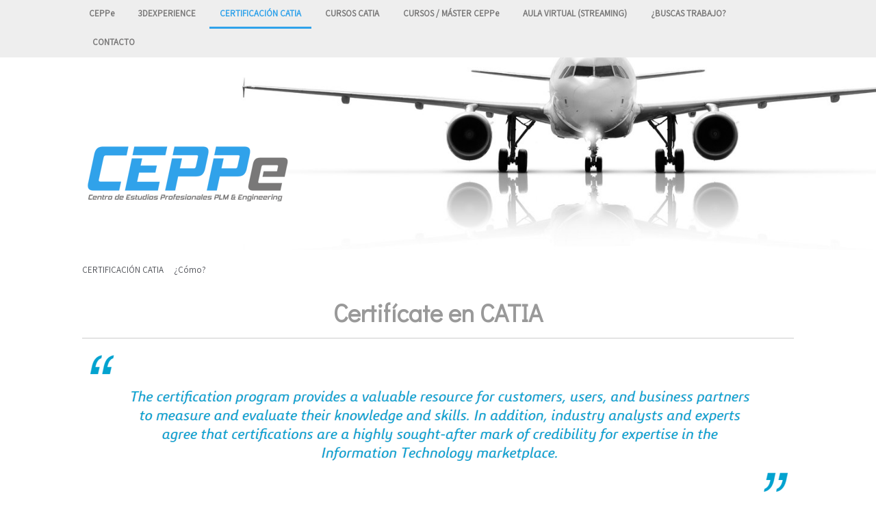

--- FILE ---
content_type: text/html; charset=UTF-8
request_url: https://www.ceppe.es/certificaci%C3%B3n-catia/c%C3%B3mo/
body_size: 23071
content:
<!DOCTYPE html>
<html lang="es-ES"><head>
    <meta charset="utf-8"/>
    <link rel="dns-prefetch preconnect" href="https://u.jimcdn.com/" crossorigin="anonymous"/>
<link rel="dns-prefetch preconnect" href="https://assets.jimstatic.com/" crossorigin="anonymous"/>
<link rel="dns-prefetch preconnect" href="https://image.jimcdn.com" crossorigin="anonymous"/>
<link rel="dns-prefetch preconnect" href="https://fonts.jimstatic.com" crossorigin="anonymous"/>
<meta name="viewport" content="width=device-width, initial-scale=1"/>
<meta http-equiv="X-UA-Compatible" content="IE=edge"/>
<meta name="description" content="Formación PLM. Servicios de Ingeniería. Consultoría de Calidad.Cursos y Masters de herramientas PLM para ingeniería.Cursos CATIA.Certified Education Partner de Dassault Systemes.Dassault Systemes Certification Center.Cursos CATIA V5, Cursos CATIA V6.Cursos CATIA MadridCursos CATIA SevillaCursos CATIA BilbaoCursos CATIA Barcelona"/>
<meta name="robots" content="index, follow, archive"/>
<meta property="st:section" content="Formación PLM. Servicios de Ingeniería. Consultoría de Calidad.Cursos y Masters de herramientas PLM para ingeniería.Cursos CATIA.Certified Education Partner de Dassault Systemes.Dassault Systemes Certification Center.Cursos CATIA V5, Cursos CATIA V6.Cursos CATIA MadridCursos CATIA SevillaCursos CATIA BilbaoCursos CATIA Barcelona"/>
<meta name="generator" content="Jimdo Creator"/>
<meta name="twitter:title" content="¿Cómo?"/>
<meta name="twitter:description" content="Formación PLM. Servicios de Ingeniería. Consultoría de Calidad. Cursos y Masters de herramientas PLM para ingeniería. Cursos CATIA. Certified Education Partner de Dassault Systemes. Dassault Systemes Certification Center. Cursos CATIA V5, Cursos CATIA V6. Cursos CATIA Madrid Cursos CATIA Sevilla Cursos CATIA Bilbao Cursos CATIA Barcelona"/>
<meta name="twitter:card" content="summary_large_image"/>
<meta property="og:url" content="http://www.ceppe.es/certificación-catia/cómo/"/>
<meta property="og:title" content="¿Cómo?"/>
<meta property="og:description" content="Formación PLM. Servicios de Ingeniería. Consultoría de Calidad. Cursos y Masters de herramientas PLM para ingeniería. Cursos CATIA. Certified Education Partner de Dassault Systemes. Dassault Systemes Certification Center. Cursos CATIA V5, Cursos CATIA V6. Cursos CATIA Madrid Cursos CATIA Sevilla Cursos CATIA Bilbao Cursos CATIA Barcelona"/>
<meta property="og:type" content="website"/>
<meta property="og:locale" content="es_ES"/>
<meta property="og:site_name" content="Centro de Estudios Profesionales PLM &amp; Engineering"/>
<meta name="twitter:image" content="https://image.jimcdn.com/cdn-cgi/image/width=1920%2Cheight=10000%2Cfit=contain%2Cformat=jpg%2C/app/cms/storage/image/path/s3c0ee680e4daee47/image/i892ea196b60c1ac0/version/1516796147/image.jpg"/>
<meta property="og:image" content="https://image.jimcdn.com/cdn-cgi/image/width=1920%2Cheight=10000%2Cfit=contain%2Cformat=jpg%2C/app/cms/storage/image/path/s3c0ee680e4daee47/image/i892ea196b60c1ac0/version/1516796147/image.jpg"/>
<meta property="og:image:width" content="1920"/>
<meta property="og:image:height" content="1358"/>
<meta property="og:image:secure_url" content="https://image.jimcdn.com/cdn-cgi/image/width=1920%2Cheight=10000%2Cfit=contain%2Cformat=jpg%2C/app/cms/storage/image/path/s3c0ee680e4daee47/image/i892ea196b60c1ac0/version/1516796147/image.jpg"/><title>¿Cómo? - Centro de Estudios Profesionales PLM &amp; Engineering</title>
<link rel="icon" type="image/png" href="[data-uri]"/>
    <link rel="alternate" type="application/rss+xml" title="Blog" href="https://www.ceppe.es/rss/blog"/>    
<link rel="canonical" href="https://www.ceppe.es/certificación-catia/cómo/"/>

        <script src="https://assets.jimstatic.com/ckies.js.7c38a5f4f8d944ade39b.js"></script>

        <script src="https://assets.jimstatic.com/cookieControl.js.b05bf5f4339fa83b8e79.js"></script>
    <script>window.CookieControlSet.setToNormal();</script>

    <style>html,body{margin:0}.hidden{display:none}.n{padding:5px}#cc-website-title a {text-decoration: none}.cc-m-image-align-1{text-align:left}.cc-m-image-align-2{text-align:right}.cc-m-image-align-3{text-align:center}</style>

        <link href="https://u.jimcdn.com/cms/o/s3c0ee680e4daee47/layout/dm_d85063a9ec0bf7507a646267706b8e04/css/layout.css?t=1526995287" rel="stylesheet" type="text/css" id="jimdo_layout_css"/>
<script>     /* <![CDATA[ */     /*!  loadCss [c]2014 @scottjehl, Filament Group, Inc.  Licensed MIT */     window.loadCSS = window.loadCss = function(e,n,t){var r,l=window.document,a=l.createElement("link");if(n)r=n;else{var i=(l.body||l.getElementsByTagName("head")[0]).childNodes;r=i[i.length-1]}var o=l.styleSheets;a.rel="stylesheet",a.href=e,a.media="only x",r.parentNode.insertBefore(a,n?r:r.nextSibling);var d=function(e){for(var n=a.href,t=o.length;t--;)if(o[t].href===n)return e.call(a);setTimeout(function(){d(e)})};return a.onloadcssdefined=d,d(function(){a.media=t||"all"}),a};     window.onloadCSS = function(n,o){n.onload=function(){n.onload=null,o&&o.call(n)},"isApplicationInstalled"in navigator&&"onloadcssdefined"in n&&n.onloadcssdefined(o)}     /* ]]> */ </script>     <script>
// <![CDATA[
onloadCSS(loadCss('https://assets.jimstatic.com/web.css.94de3f8b8fc5f64b610bc35fcd864f2a.css') , function() {
    this.id = 'jimdo_web_css';
});
// ]]>
</script>
<link href="https://assets.jimstatic.com/web.css.94de3f8b8fc5f64b610bc35fcd864f2a.css" rel="preload" as="style"/>
<noscript>
<link href="https://assets.jimstatic.com/web.css.94de3f8b8fc5f64b610bc35fcd864f2a.css" rel="stylesheet"/>
</noscript>    <link href="https://assets.jimstatic.com/ownbgr.css.5500693586a48a3671dd582d70e33635.css" rel="stylesheet" type="text/css" media="all"/>

    <script>
    //<![CDATA[
        var jimdoData = {"isTestserver":false,"isLcJimdoCom":false,"isJimdoHelpCenter":false,"isProtectedPage":false,"cstok":"","cacheJsKey":"eb4c932991e4eaf741d3c68fe0b16534c237a641","cacheCssKey":"eb4c932991e4eaf741d3c68fe0b16534c237a641","cdnUrl":"https:\/\/assets.jimstatic.com\/","minUrl":"https:\/\/assets.jimstatic.com\/app\/cdn\/min\/file\/","authUrl":"https:\/\/a.jimdo.com\/","webPath":"https:\/\/www.ceppe.es\/","appUrl":"https:\/\/a.jimdo.com\/","cmsLanguage":"es_ES","isFreePackage":false,"mobile":false,"isDevkitTemplateUsed":true,"isTemplateResponsive":true,"websiteId":"s3c0ee680e4daee47","pageId":2549627234,"packageId":3,"shop":{"deliveryTimeTexts":{"1":"Plazo de entrega 1 - 3 d\u00edas","2":"Plazo de entrega 3 - 5 d\u00edas","3":"de 5 a 8 d\u00edas"},"checkoutButtonText":"Mis cursos","isReady":false,"currencyFormat":{"pattern":"#,##0.00 \u00a4","convertedPattern":"#,##0.00 $","symbols":{"GROUPING_SEPARATOR":".","DECIMAL_SEPARATOR":",","CURRENCY_SYMBOL":"\u20ac"}},"currencyLocale":"de_DE"},"tr":{"gmap":{"searchNotFound":"La direcci\u00f3n insertada no existe o no pudo ser encontrada.","routeNotFound":"La ruta no se ha podido calcular. Posible causa: la direcci\u00f3n de inicio es demasiado inexacta o est\u00e1 demasiado lejos de la direcci\u00f3n final."},"shop":{"checkoutSubmit":{"next":"Siguiente paso","wait":"Un momento por favor"},"paypalError":"Ha ocurrido un error. Por favor intenta de nuevo.","cartBar":"Ir al carrito ","maintenance":"La tienda no est\u00e1 activa en este momento. Int\u00e9ntalo de nuevo m\u00e1s tarde.","addToCartOverlay":{"productInsertedText":"El art\u00edculo se ha a\u00f1adido al carrito de compras.","continueShoppingText":"Seguir comprando","reloadPageText":"Actualizar"},"notReadyText":"La tienda no est\u00e1 terminada todav\u00eda.","numLeftText":"Por el momento no es posible pedir m\u00e1s de {:num} ejemplares de este art\u00edculo .","oneLeftText":"No existen ejemplares disponibles para este art\u00edculo."},"common":{"timeout":"Ha ocurrido un error. Se ha interrumpido la acci\u00f3n. Por favor intenta otra vez m\u00e1s tarde. "},"form":{"badRequest":"Se ha producido un error. Los datos no se han podido transmitir correctamente. Int\u00e9ntalo de nuevo m\u00e1s tarde."}},"jQuery":"jimdoGen002","isJimdoMobileApp":false,"bgConfig":null,"bgFullscreen":null,"responsiveBreakpointLandscape":767,"responsiveBreakpointPortrait":480,"copyableHeadlineLinks":false,"tocGeneration":false,"googlemapsConsoleKey":false,"loggingForAnalytics":false,"loggingForPredefinedPages":false,"isFacebookPixelIdEnabled":false,"userAccountId":"28a8704c-21f4-4888-bcd4-55c00b54a555"};
    // ]]>
</script>

     <script> (function(window) { 'use strict'; var regBuff = window.__regModuleBuffer = []; var regModuleBuffer = function() { var args = [].slice.call(arguments); regBuff.push(args); }; if (!window.regModule) { window.regModule = regModuleBuffer; } })(window); </script>
    <script src="https://assets.jimstatic.com/web.js.58bdb3da3da85b5697c0.js" async="true"></script>
    <script src="https://assets.jimstatic.com/at.js.62588d64be2115a866ce.js"></script>
<meta name="google-site-verification" content="qI7tPqq-PurCgFT1dcpUT8OQ_bvDpKUUi_tL6KmZ82c"/>
<meta name="google-site-verification" content="bCyjSsU_urBMck469dRp3QvilyEuFRBU8j69dC3XxYU"/>
<meta name="google-site-verification" content="2WDHMgXfI6e_FJVmTm7xpqhBVOf-aKuLyhx6v-Xa7kk"/>
        
            
</head>

<body class="body cc-page j-m-gallery-styles j-m-video-styles j-m-hr-styles j-m-header-styles j-m-text-styles j-m-emotionheader-styles j-m-htmlCode-styles j-m-rss-styles j-m-form-styles-disabled j-m-table-styles j-m-textWithImage-styles j-m-downloadDocument-styles j-m-imageSubtitle-styles j-m-flickr-styles j-m-googlemaps-styles j-m-blogSelection-styles-disabled j-m-comment-styles-disabled j-m-jimdo-styles j-m-profile-styles j-m-guestbook-styles j-m-promotion-styles j-m-twitter-styles j-m-hgrid-styles j-m-shoppingcart-styles j-m-catalog-styles j-m-product-styles-disabled j-m-facebook-styles j-m-sharebuttons-styles j-m-formnew-styles-disabled j-m-callToAction-styles j-m-turbo-styles j-m-spacing-styles j-m-googleplus-styles j-m-dummy-styles j-m-search-styles j-m-booking-styles j-m-socialprofiles-styles j-footer-styles cc-pagemode-default cc-content-parent" id="page-2549627234">

<div id="cc-inner" class="cc-content-parent">
<input type="checkbox" id="jtpl-navigation__checkbox" class="jtpl-navigation__checkbox"/><!-- _main.sass --><div class="jtpl-main cc-content-parent">

    <!-- _background-area.sass -->
    <div class="jtpl-background-area" background-area="fullscreen"></div>
    <!-- END _background-area.sass -->

    <!-- _navigation.sass -->
    <div class="jtpl-navigation navigation-colors navigation-alignment">
      <label for="jtpl-navigation__checkbox" class="jtpl-navigation__label">
        <span class="jtpl-navigation__borders navigation-colors__menu-icon"></span>
      </label>
      <nav class="jtpl-navigation__inner" data-dropdown="true"><div data-container="navigation"><div class="j-nav-variant-nested"><ul class="cc-nav-level-0 j-nav-level-0"><li id="cc-nav-view-2458094134" class="jmd-nav__list-item-0 j-nav-has-children"><a href="/ceppe/" data-link-title="CEPPe">CEPPe</a><span data-navi-toggle="cc-nav-view-2458094134" class="jmd-nav__toggle-button"></span><ul class="cc-nav-level-1 j-nav-level-1"><li id="cc-nav-view-2458227034" class="jmd-nav__list-item-1"><a href="/ceppe/quiénes-somos/" data-link-title="¿Quiénes Somos?">¿Quiénes Somos?</a></li><li id="cc-nav-view-2458230834" class="jmd-nav__list-item-1"><a href="/ceppe/de-dónde-venimos/" data-link-title="¿De dónde venimos?">¿De dónde venimos?</a></li><li id="cc-nav-view-2458230034" class="jmd-nav__list-item-1"><a href="/ceppe/quieres-conocernos/" data-link-title="¿Quieres conocernos?">¿Quieres conocernos?</a></li><li id="cc-nav-view-2458230434" class="jmd-nav__list-item-1"><a href="/ceppe/conoce-el-fresh-learning/" data-link-title="Conoce el &quot;Fresh Learning&quot;">Conoce el "Fresh Learning"</a></li><li id="cc-nav-view-2475132034" class="jmd-nav__list-item-1 j-nav-has-children"><a href="/ceppe/servicios/" data-link-title="Servicios">Servicios</a><span data-navi-toggle="cc-nav-view-2475132034" class="jmd-nav__toggle-button"></span><ul class="cc-nav-level-2 j-nav-level-2"><li id="cc-nav-view-2475952034" class="jmd-nav__list-item-2"><a href="https://www.ceppe.es/cursos-catia/" data-link-title="Formación CAD/CAM/CAE/PLM" target="_blank" rel="nofollow">Formación CAD/CAM/CAE/PLM</a></li><li id="cc-nav-view-2582476134" class="jmd-nav__list-item-2"><a href="https://www.ceppe.es/certificación-catia/" data-link-title="Certificación CATIA" target="_blank" rel="nofollow">Certificación CATIA</a></li><li id="cc-nav-view-2475952134" class="jmd-nav__list-item-2"><a href="/ceppe/servicios/servicios-de-ingeniería/" data-link-title="Servicios de Ingeniería">Servicios de Ingeniería</a></li><li id="cc-nav-view-2475952234" class="jmd-nav__list-item-2"><a href="/ceppe/servicios/consultoría-de-calidad/" data-link-title="Consultoría de Calidad">Consultoría de Calidad</a></li></ul></li><li id="cc-nav-view-2458094234" class="jmd-nav__list-item-1 j-nav-has-children"><a href="/ceppe/quiero/" data-link-title="Quiero...">Quiero...</a><span data-navi-toggle="cc-nav-view-2458094234" class="jmd-nav__toggle-button"></span><ul class="cc-nav-level-2 j-nav-level-2"><li id="cc-nav-view-2458094534" class="jmd-nav__list-item-2"><a href="/ceppe/quiero/formación-para-encontrar-trabajo/" data-link-title="Formación para encontrar trabajo">Formación para encontrar trabajo</a></li><li id="cc-nav-view-2458094734" class="jmd-nav__list-item-2"><a href="/ceppe/quiero/complementar-mis-estudios-universitarios/" data-link-title="Complementar mis estudios universitarios">Complementar mis estudios universitarios</a></li><li id="cc-nav-view-2458097634" class="jmd-nav__list-item-2"><a href="/ceppe/quiero/cambiar-de-sector-profesional/" data-link-title="Cambiar de sector profesional">Cambiar de sector profesional</a></li><li id="cc-nav-view-2458257034" class="jmd-nav__list-item-2"><a href="/ceppe/quiero/empleados-más-productivos/" data-link-title="Empleados más productivos">Empleados más productivos</a></li><li id="cc-nav-view-2475954334" class="jmd-nav__list-item-2"><a href="/ceppe/quiero/trabajar-en-lo-que-me-gusta/" data-link-title="Trabajar en lo que me gusta">Trabajar en lo que me gusta</a></li></ul></li><li id="cc-nav-view-2465237734" class="jmd-nav__list-item-1 j-nav-has-children"><a href="/ceppe/plm-engineering/" data-link-title="PLM &amp; ENGINEERING">PLM &amp; ENGINEERING</a><span data-navi-toggle="cc-nav-view-2465237734" class="jmd-nav__toggle-button"></span><ul class="cc-nav-level-2 j-nav-level-2"><li id="cc-nav-view-2471159834" class="jmd-nav__list-item-2"><a href="/ceppe/plm-engineering/que-es-plm/" data-link-title="¿Que es PLM?">¿Que es PLM?</a></li><li id="cc-nav-view-2471173434" class="jmd-nav__list-item-2"><a href="/ceppe/plm-engineering/cad-cam-cae/" data-link-title="CAD / CAM / CAE">CAD / CAM / CAE</a></li><li id="cc-nav-view-2471159934" class="jmd-nav__list-item-2"><a href="/ceppe/plm-engineering/dassault-systèmes/" data-link-title="Dassault Systèmes">Dassault Systèmes</a></li><li id="cc-nav-view-2527677834" class="jmd-nav__list-item-2"><a href="/ceppe/plm-engineering/al-abordaje/" data-link-title="¡Al abordaje!">¡Al abordaje!</a></li></ul></li><li id="cc-nav-view-2573123134" class="jmd-nav__list-item-1 j-nav-has-children"><a href="/ceppe/plm-experience/" data-link-title="PLM EXPERIENCE">PLM EXPERIENCE</a><span data-navi-toggle="cc-nav-view-2573123134" class="jmd-nav__toggle-button"></span><ul class="cc-nav-level-2 j-nav-level-2"><li id="cc-nav-view-2573123234" class="jmd-nav__list-item-2"><a href="/ceppe/plm-experience/teamcenter/" data-link-title="TEAMCENTER">TEAMCENTER</a></li><li id="cc-nav-view-2573123334" class="jmd-nav__list-item-2"><a href="/ceppe/plm-experience/windchill/" data-link-title="WINDCHILL">WINDCHILL</a></li><li id="cc-nav-view-2573123434" class="jmd-nav__list-item-2"><a href="/ceppe/plm-experience/enovia/" data-link-title="ENOVIA">ENOVIA</a></li></ul></li><li id="cc-nav-view-2555527034" class="jmd-nav__list-item-1"><a href="/ceppe/blog/" data-link-title="Blog">Blog</a></li></ul></li><li id="cc-nav-view-2589942434" class="jmd-nav__list-item-0"><a href="https://www.ceppe.es/cursos-3dexperience/" data-link-title="3DEXPERIENCE" target="_blank" rel="nofollow">3DEXPERIENCE</a></li><li id="cc-nav-view-2549833434" class="jmd-nav__list-item-0 j-nav-has-children cc-nav-parent j-nav-parent jmd-nav__item--parent"><a href="/certificación-catia/" data-link-title="CERTIFICACIÓN CATIA">CERTIFICACIÓN CATIA</a><span data-navi-toggle="cc-nav-view-2549833434" class="jmd-nav__toggle-button"></span><ul class="cc-nav-level-1 j-nav-level-1"><li id="cc-nav-view-2549624234" class="jmd-nav__list-item-1"><a href="/certificación-catia/qué/" data-link-title="¿Qué?">¿Qué?</a></li><li id="cc-nav-view-2549627234" class="jmd-nav__list-item-1 cc-nav-current j-nav-current jmd-nav__item--current"><a href="/certificación-catia/cómo/" data-link-title="¿Cómo?" class="cc-nav-current j-nav-current jmd-nav__link--current">¿Cómo?</a></li><li id="cc-nav-view-2549627534" class="jmd-nav__list-item-1"><a href="/certificación-catia/cuándo/" data-link-title="¿Cuándo?">¿Cuándo?</a></li><li id="cc-nav-view-2594843434" class="jmd-nav__list-item-1"><a href="/certificación-catia/certificación-3dexperience/" data-link-title="CERTIFICACIÓN 3DEXPERIENCE">CERTIFICACIÓN 3DEXPERIENCE</a></li></ul></li><li id="cc-nav-view-2549350334" class="jmd-nav__list-item-0 j-nav-has-children"><a href="/cursos-catia/" data-link-title="CURSOS CATIA">CURSOS CATIA</a><span data-navi-toggle="cc-nav-view-2549350334" class="jmd-nav__toggle-button"></span><ul class="cc-nav-level-1 j-nav-level-1"><li id="cc-nav-view-2578226234" class="jmd-nav__list-item-1"><a href="/cursos-catia/máster-en-tecnologías-de-diseño-para-automoción-y-vehículos-de-competición/" data-link-title="Máster en Tecnologías de Diseño para Automoción y Vehículos de Competición">Máster en Tecnologías de Diseño para Automoción y Vehículos de Competición</a></li><li id="cc-nav-view-2583780134" class="jmd-nav__list-item-1"><a href="/cursos-catia/máster-en-tecnologías-de-diseño-para-automoción-y-vehículos-de-competición-especial-trabajadores/" data-link-title="Máster en Tecnologías de Diseño  para Automoción y Vehículos de Competición - ESPECIAL TRABAJADORES">Máster en Tecnologías de Diseño  para Automoción y Vehículos de Competición - ESPECIAL TRABAJADORES</a></li><li id="cc-nav-view-2593732434" class="jmd-nav__list-item-1"><a href="/cursos-catia/máster-cae-cfd-y-optimización-topológica/" data-link-title="Máster CAE, CFD y Optimización Topológica">Máster CAE, CFD y Optimización Topológica</a></li><li id="cc-nav-view-2573162334" class="jmd-nav__list-item-1 j-nav-has-children"><a href="/cursos-catia/máster-en-diseño-de-estructuras-componentes-y-utillajes-aeronáuticos-decua-2/" data-link-title="Máster en Diseño de Estructuras, Componentes y Utillajes Aeronáuticos (DECUA)">Máster en Diseño de Estructuras, Componentes y Utillajes Aeronáuticos (DECUA)</a><span data-navi-toggle="cc-nav-view-2573162334" class="jmd-nav__toggle-button"></span><ul class="cc-nav-level-2 j-nav-level-2"><li id="cc-nav-view-2549372734" class="jmd-nav__list-item-2"><a href="/cursos-catia/máster-en-diseño-de-estructuras-componentes-y-utillajes-aeronáuticos-decua-2/máster-decua-madrid/" data-link-title="Máster DECUA - Madrid">Máster DECUA - Madrid</a></li><li id="cc-nav-view-2573162234" class="jmd-nav__list-item-2"><a href="https://www.ceppe.es/cursos-catia/máster-en-diseño-de-estructuras-componentes-y-utillajes-aeronáuticos-decua-2/máster-decua-madrid/" data-link-title="Máster DECUA - Sevilla" target="_blank" rel="nofollow">Máster DECUA - Sevilla</a></li></ul></li><li id="cc-nav-view-2554568134" class="jmd-nav__list-item-1 j-nav-has-children"><a href="/cursos-catia/curso-superior-en-diseño-industrial-con-catia-v5-v6/" data-link-title="Curso Superior en Diseño Industrial con CATIA V5-V6">Curso Superior en Diseño Industrial con CATIA V5-V6</a><span data-navi-toggle="cc-nav-view-2554568134" class="jmd-nav__toggle-button"></span><ul class="cc-nav-level-2 j-nav-level-2"><li id="cc-nav-view-2549374034" class="jmd-nav__list-item-2"><a href="/cursos-catia/curso-superior-en-diseño-industrial-con-catia-v5-v6/madrid/" data-link-title="Aula Virtual">Aula Virtual</a></li><li id="cc-nav-view-2582846034" class="jmd-nav__list-item-2"><a href="https://www.ceppe.es/cursos-catia/curso-superior-en-diseño-industrial-con-catia-v5-v6/madrid/" data-link-title="Madrid" target="_blank" rel="nofollow">Madrid</a></li><li id="cc-nav-view-2562197034" class="jmd-nav__list-item-2"><a href="https://www.ceppe.es/cursos-catia/curso-superior-en-diseño-industrial-con-catia-v5-v6/madrid/" data-link-title="Barcelona" target="_blank" rel="nofollow">Barcelona</a></li><li id="cc-nav-view-2570244734" class="jmd-nav__list-item-2"><a href="https://www.ceppe.es/cursos-catia/curso-superior-en-diseño-industrial-con-catia-v5-v6/madrid/" data-link-title="Cádiz" target="_blank" rel="nofollow">Cádiz</a></li><li id="cc-nav-view-2549374234" class="jmd-nav__list-item-2"><a href="https://www.ceppe.es/cursos-catia/curso-superior-en-diseño-industrial-con-catia-v5-v6/madrid/" data-link-title="Sevilla" target="_blank" rel="nofollow">Sevilla</a></li><li id="cc-nav-view-2549374134" class="jmd-nav__list-item-2"><a href="https://www.ceppe.es/cursos-catia/curso-superior-en-diseño-industrial-con-catia-v5-v6/madrid/" data-link-title="Bilbao" target="_blank" rel="nofollow">Bilbao</a></li><li id="cc-nav-view-2573420034" class="jmd-nav__list-item-2"><a href="https://www.ceppe.es/cursos-catia/curso-superior-en-diseño-industrial-con-catia-v5-v6/madrid/" data-link-title="Zaragoza" target="_blank" rel="nofollow">Zaragoza</a></li><li id="cc-nav-view-2578061134" class="jmd-nav__list-item-2"><a href="https://www.ceppe.es/cursos-catia/curso-superior-en-diseño-industrial-con-catia-v5-v6/madrid/" data-link-title="Vigo" target="_blank" rel="nofollow">Vigo</a></li></ul></li><li id="cc-nav-view-2571806334" class="jmd-nav__list-item-1"><a href="/cursos-catia/catia-online-licencia/" data-link-title="CATIA Online + licencia">CATIA Online + licencia</a></li><li id="cc-nav-view-2549350934" class="jmd-nav__list-item-1"><a href="/cursos-catia/curso-superior-en-mecanizado-con-catia-v5-v6-3-4-y-5-ejes/" data-link-title="Curso Superior en Mecanizado con CATIA V5-V6 (3,4 y 5 ejes)">Curso Superior en Mecanizado con CATIA V5-V6 (3,4 y 5 ejes)</a></li><li id="cc-nav-view-2562192834" class="jmd-nav__list-item-1"><a href="/cursos-catia/especialista-en-diseño-de-sistemas-eléctricos-aeronáuticos/" data-link-title="Especialista en Diseño de Sistemas Eléctricos Aeronáuticos">Especialista en Diseño de Sistemas Eléctricos Aeronáuticos</a></li><li id="cc-nav-view-2555473934" class="jmd-nav__list-item-1 j-nav-has-children"><a href="/cursos-catia/diseño-de-materiales-compuestos-con-catia-v5-1/" data-link-title="Diseño de Materiales Compuestos con CATIA V5">Diseño de Materiales Compuestos con CATIA V5</a><span data-navi-toggle="cc-nav-view-2555473934" class="jmd-nav__toggle-button"></span><ul class="cc-nav-level-2 j-nav-level-2"><li id="cc-nav-view-2554565734" class="jmd-nav__list-item-2"><a href="/cursos-catia/diseño-de-materiales-compuestos-con-catia-v5-1/madrid/" data-link-title="Madrid">Madrid</a></li><li id="cc-nav-view-2554565934" class="jmd-nav__list-item-2"><a href="https://www.ceppe.es/cursos-catia/diseño-de-materiales-compuestos-con-catia-v5-1/madrid/" data-link-title="Sevilla" target="_blank" rel="nofollow">Sevilla</a></li></ul></li><li id="cc-nav-view-2549351034" class="jmd-nav__list-item-1 j-nav-has-children"><a href="/cursos-catia/cursos-oficiales-dassault-systèmes/" data-link-title="Cursos Oficiales Dassault Systèmes">Cursos Oficiales Dassault Systèmes</a><span data-navi-toggle="cc-nav-view-2549351034" class="jmd-nav__toggle-button"></span><ul class="cc-nav-level-2 j-nav-level-2"><li id="cc-nav-view-2549351134" class="jmd-nav__list-item-2"><a href="/cursos-catia/cursos-oficiales-dassault-systèmes/cursos-online-de-especialización/" data-link-title="Cursos ONLINE de especialización">Cursos ONLINE de especialización</a></li><li id="cc-nav-view-2578225434" class="jmd-nav__list-item-2"><a href="/cursos-catia/cursos-oficiales-dassault-systèmes/dassault-systèmes-curricula/" data-link-title="Dassault Systèmes Curricula">Dassault Systèmes Curricula</a></li></ul></li></ul></li><li id="cc-nav-view-2465241434" class="jmd-nav__list-item-0 j-nav-has-children"><a href="/cursos-máster-ceppe/" data-link-title="CURSOS / MÁSTER CEPPe">CURSOS / MÁSTER CEPPe</a><span data-navi-toggle="cc-nav-view-2465241434" class="jmd-nav__toggle-button"></span><ul class="cc-nav-level-1 j-nav-level-1"><li id="cc-nav-view-2578197834" class="jmd-nav__list-item-1 j-nav-has-children"><a href="/cursos-máster-ceppe/máster/" data-link-title="MÁSTER">MÁSTER</a><span data-navi-toggle="cc-nav-view-2578197834" class="jmd-nav__toggle-button"></span><ul class="cc-nav-level-2 j-nav-level-2"><li id="cc-nav-view-2578533834" class="jmd-nav__list-item-2"><a href="https://www.ceppe.es/cursos-catia/máster-en-tecnologías-de-diseño-para-automoción-y-vehículos-de-competición/" data-link-title="Máster en Tecnologías de Diseño para Automoción y Vehículos de Competición" target="_blank" rel="nofollow">Máster en Tecnologías de Diseño para Automoción y Vehículos de Competición</a></li><li id="cc-nav-view-2584567134" class="jmd-nav__list-item-2"><a href="https://www.ceppe.es/cursos-catia/máster-en-tecnologías-de-diseño-para-automoción-y-vehículos-de-competición-especial-trabajadores/" data-link-title="Máster en Tecnologías de Diseño para Automoción y Vehículos de Competición ESPECIAL TRABAJADORES" target="_blank" rel="nofollow">Máster en Tecnologías de Diseño para Automoción y Vehículos de Competición ESPECIAL TRABAJADORES</a></li><li id="cc-nav-view-2593751934" class="jmd-nav__list-item-2"><a href="https://www.ceppe.es/cursos-catia/máster-cae-cfd-y-optimización-topológica/" data-link-title="Máster CAE, CFD y Optimización Topológica" target="_blank" rel="nofollow">Máster CAE, CFD y Optimización Topológica</a></li><li id="cc-nav-view-2573177434" class="jmd-nav__list-item-2"><a href="/cursos-máster-ceppe/máster/máster-en-diseño-de-estructuras-componentes-y-utillajes-aeronáuticos-decua/" data-link-title="Máster en Diseño de Estructuras, Componentes y Utillajes Aeronáuticos (DECUA)">Máster en Diseño de Estructuras, Componentes y Utillajes Aeronáuticos (DECUA)</a></li></ul></li><li id="cc-nav-view-2578197734" class="jmd-nav__list-item-1 j-nav-has-children"><a href="/cursos-máster-ceppe/cursos-cad-cam-cae/" data-link-title="CURSOS CAD/CAM/CAE">CURSOS CAD/CAM/CAE</a><span data-navi-toggle="cc-nav-view-2578197734" class="jmd-nav__toggle-button"></span><ul class="cc-nav-level-2 j-nav-level-2"><li id="cc-nav-view-2540095334" class="jmd-nav__list-item-2"><a href="https://www.ceppe.es/cursos-catia/curso-superior-en-diseño-industrial-con-catia-v5-v6/" data-link-title="Curso Superior en Diseño Industrial con CATIA V5-V6" target="_blank" rel="nofollow">Curso Superior en Diseño Industrial con CATIA V5-V6</a></li><li id="cc-nav-view-2563708334" class="jmd-nav__list-item-2"><a href="https://www.ceppe.es/cursos-catia/curso-superior-en-mecanizado-con-catia-v5-3-4-y-5-ejes/" data-link-title="Curso Superior en Mecanizado con CATIA V5-V6 (3,4 y 5 ejes)" target="_blank" rel="nofollow">Curso Superior en Mecanizado con CATIA V5-V6 (3,4 y 5 ejes)</a></li><li id="cc-nav-view-2554566834" class="jmd-nav__list-item-2"><a href="https://www.ceppe.es/cursos-catia/diseño-de-materiales-compuestos-con-catia-v5-1/madrid/" data-link-title="Diseño de Materiales Compuestos con CATIA V5-V6" target="_blank" rel="nofollow">Diseño de Materiales Compuestos con CATIA V5-V6</a></li><li id="cc-nav-view-2582662534" class="jmd-nav__list-item-2"><a href="/cursos-máster-ceppe/cursos-cad-cam-cae/hypermesh-cae-analyst/" data-link-title="Hypermesh CAE Analyst">Hypermesh CAE Analyst</a></li><li id="cc-nav-view-2578535134" class="jmd-nav__list-item-2"><a href="/cursos-máster-ceppe/cursos-cad-cam-cae/simulación-aerodinámica-cfd-con-openfoam/" data-link-title="Simulación Aerodinámica (CFD) con OPENFOAM">Simulación Aerodinámica (CFD) con OPENFOAM</a></li><li id="cc-nav-view-2578535234" class="jmd-nav__list-item-2"><a href="/cursos-máster-ceppe/cursos-cad-cam-cae/diseño-para-fabricación-aditiva-optimización-topológica-y-diseño-orgánico-con-inspire/" data-link-title="Diseño para Fabricación Aditiva, Optimización topológica y diseño orgánico con INSPIRE">Diseño para Fabricación Aditiva, Optimización topológica y diseño orgánico con INSPIRE</a></li><li id="cc-nav-view-2565847234" class="jmd-nav__list-item-2"><a href="https://www.ceppe.es/cursos-catia/especialista-en-diseño-de-sistemas-eléctricos-aeronáuticos/" data-link-title="Especialista en Diseño de Sistemas Eléctricos Aeronáuticos" target="_blank" rel="nofollow">Especialista en Diseño de Sistemas Eléctricos Aeronáuticos</a></li><li id="cc-nav-view-2547934734" class="jmd-nav__list-item-2"><a href="/cursos-máster-ceppe/cursos-cad-cam-cae/abaqus-cae-analyst/" data-link-title="Abaqus CAE Analyst">Abaqus CAE Analyst</a></li></ul></li><li id="cc-nav-view-2578146034" class="jmd-nav__list-item-1"><a href="/cursos-máster-ceppe/becas-ceppe/" data-link-title="Becas CEPPe">Becas CEPPe</a></li></ul></li><li id="cc-nav-view-2582561134" class="jmd-nav__list-item-0 j-nav-has-children"><a href="/aula-virtual-streaming/" data-link-title="AULA VIRTUAL (STREAMING)">AULA VIRTUAL (STREAMING)</a><span data-navi-toggle="cc-nav-view-2582561134" class="jmd-nav__toggle-button"></span><ul class="cc-nav-level-1 j-nav-level-1"><li id="cc-nav-view-2583027134" class="jmd-nav__list-item-1"><a href="/aula-virtual-streaming/aula-virtual/" data-link-title="Aula VIRTUAL">Aula VIRTUAL</a></li><li id="cc-nav-view-2583027034" class="jmd-nav__list-item-1"><a href="/aula-virtual-streaming/cursos-online/" data-link-title="Cursos ONLINE">Cursos ONLINE</a></li><li id="cc-nav-view-2583027234" class="jmd-nav__list-item-1"><a href="/aula-virtual-streaming/catia-online-licencia/" data-link-title="CATIA Online + licencia">CATIA Online + licencia</a></li><li id="cc-nav-view-2601945534" class="jmd-nav__list-item-1"><a href="/aula-virtual-streaming/catia-master-composites-online-licencia/" data-link-title="CATIA Master Composites Online + licencia">CATIA Master Composites Online + licencia</a></li><li id="cc-nav-view-2593883834" class="jmd-nav__list-item-1"><a href="/aula-virtual-streaming/catia-electrical-online-licencia/" data-link-title="CATIA Electrical Online + licencia">CATIA Electrical Online + licencia</a></li></ul></li><li id="cc-nav-view-2538831434" class="jmd-nav__list-item-0 j-nav-has-children"><a href="/buscas-trabajo/" data-link-title="¿BUSCAS TRABAJO?">¿BUSCAS TRABAJO?</a><span data-navi-toggle="cc-nav-view-2538831434" class="jmd-nav__toggle-button"></span><ul class="cc-nav-level-1 j-nav-level-1"><li id="cc-nav-view-2538833034" class="jmd-nav__list-item-1"><a href="/buscas-trabajo/ofertas-de-empleo/" data-link-title="Ofertas de empleo">Ofertas de empleo</a></li><li id="cc-nav-view-2550841434" class="jmd-nav__list-item-1 j-nav-has-children"><a href="/buscas-trabajo/bolsa-de-empleo/" data-link-title="Bolsa de empleo">Bolsa de empleo</a><span data-navi-toggle="cc-nav-view-2550841434" class="jmd-nav__toggle-button"></span><ul class="cc-nav-level-2 j-nav-level-2"><li id="cc-nav-view-2550842234" class="jmd-nav__list-item-2"><a href="/buscas-trabajo/bolsa-de-empleo/alta-candidatos/" data-link-title="Alta candidatos">Alta candidatos</a></li><li id="cc-nav-view-2550838334" class="jmd-nav__list-item-2"><a href="/buscas-trabajo/bolsa-de-empleo/acceso-empresas/" data-link-title="Acceso Empresas">Acceso Empresas</a></li></ul></li><li id="cc-nav-view-2551246134" class="jmd-nav__list-item-1"><a href="/buscas-trabajo/empresas-colaboradoras/" data-link-title="Empresas Colaboradoras">Empresas Colaboradoras</a></li></ul></li><li id="cc-nav-view-2458094334" class="jmd-nav__list-item-0"><a href="/contacto/" data-link-title="CONTACTO">CONTACTO</a></li></ul></div></div>
      </nav>
</div>
    <!-- END _navigation.sass -->

    <!-- _header.sass -->
    <div class="jtpl-header" background-area="stripe" background-area-default="">
      <div class="jtpl-header__inner">
        <div class="jtpl-title navigation-alignment">
          
        </div>
        <div class="jtpl-logo">
          <div id="cc-website-logo" class="cc-single-module-element"><div id="cc-m-12972384834" class="j-module n j-imageSubtitle"><div class="cc-m-image-container"><figure class="cc-imagewrapper cc-m-image-align-1">
<a href="https://www.ceppe.es/" target="_self"><img srcset="https://image.jimcdn.com/cdn-cgi/image/width=308%2Cheight=10000%2Cfit=contain%2Cformat=png%2C/app/cms/storage/image/path/s3c0ee680e4daee47/image/ib54022edee59627b/version/1446114657/image.png 308w, https://image.jimcdn.com/cdn-cgi/image/width=320%2Cheight=10000%2Cfit=contain%2Cformat=png%2C/app/cms/storage/image/path/s3c0ee680e4daee47/image/ib54022edee59627b/version/1446114657/image.png 320w, https://image.jimcdn.com/cdn-cgi/image/width=616%2Cheight=10000%2Cfit=contain%2Cformat=png%2C/app/cms/storage/image/path/s3c0ee680e4daee47/image/ib54022edee59627b/version/1446114657/image.png 616w" sizes="(min-width: 308px) 308px, 100vw" id="cc-m-imagesubtitle-image-12972384834" src="https://image.jimcdn.com/cdn-cgi/image/width=308%2Cheight=10000%2Cfit=contain%2Cformat=png%2C/app/cms/storage/image/path/s3c0ee680e4daee47/image/ib54022edee59627b/version/1446114657/image.png" alt="Centro de Estudios Profesionales PLM &amp; Engineering" class="" data-src-width="709" data-src-height="283" data-src="https://image.jimcdn.com/cdn-cgi/image/width=308%2Cheight=10000%2Cfit=contain%2Cformat=png%2C/app/cms/storage/image/path/s3c0ee680e4daee47/image/ib54022edee59627b/version/1446114657/image.png" data-image-id="8147281834"/></a>    

</figure>
</div>
<div class="cc-clear"></div>
<script id="cc-m-reg-12972384834">// <![CDATA[

    window.regModule("module_imageSubtitle", {"data":{"imageExists":true,"hyperlink":"","hyperlink_target":"","hyperlinkAsString":"","pinterest":"0","id":12972384834,"widthEqualsContent":"0","resizeWidth":"308","resizeHeight":123},"id":12972384834});
// ]]>
</script></div></div>
        </div>
      </div>
    </div>
    <!-- END _header.sass -->

    <!-- _section.sass -->
    <div class="jtpl-section cc-content-parent">

      <div class="jtpl-content content-options cc-content-parent">
        <div class="jtpl-content__inner content-padding cc-content-parent">
          <div class="jtpl-breadcrumb breadcrumb-options">
            <div data-container="navigation"><div class="j-nav-variant-breadcrumb"><ol itemscope="true" itemtype="http://schema.org/BreadcrumbList"><li itemscope="true" itemprop="itemListElement" itemtype="http://schema.org/ListItem"><a href="/certificación-catia/" data-link-title="CERTIFICACIÓN CATIA" itemprop="item"><span itemprop="name">CERTIFICACIÓN CATIA</span></a><meta itemprop="position" content="1"/></li><li itemscope="true" itemprop="itemListElement" itemtype="http://schema.org/ListItem" class="cc-nav-current j-nav-current"><a href="/certificación-catia/cómo/" data-link-title="¿Cómo?" itemprop="item" class="cc-nav-current j-nav-current"><span itemprop="name">¿Cómo?</span></a><meta itemprop="position" content="2"/></li></ol></div></div>
          </div>
          <div id="content_area" data-container="content"><div id="content_start"></div>
        
        <div id="cc-matrix-3836547934"><div id="cc-m-13367351134" class="j-module n j-header "><h1 class="" id="cc-m-header-13367351134">Certifícate en CATIA</h1></div><div id="cc-m-13367351234" class="j-module n j-hr ">    <hr/>
</div><div id="cc-m-13367351334" class="j-module n j-imageSubtitle "><figure class="cc-imagewrapper cc-m-image-align-3 cc-m-width-maxed">
<img srcset="https://image.jimcdn.com/cdn-cgi/image/width=320%2Cheight=10000%2Cfit=contain%2Cformat=png%2C/app/cms/storage/image/path/s3c0ee680e4daee47/image/i94dda25f73408035/version/1473348099/image.png 320w, https://image.jimcdn.com/cdn-cgi/image/width=640%2Cheight=10000%2Cfit=contain%2Cformat=png%2C/app/cms/storage/image/path/s3c0ee680e4daee47/image/i94dda25f73408035/version/1473348099/image.png 640w, https://image.jimcdn.com/cdn-cgi/image/width=960%2Cheight=10000%2Cfit=contain%2Cformat=png%2C/app/cms/storage/image/path/s3c0ee680e4daee47/image/i94dda25f73408035/version/1473348099/image.png 960w, https://image.jimcdn.com/cdn-cgi/image/width=1040%2Cheight=10000%2Cfit=contain%2Cformat=png%2C/app/cms/storage/image/path/s3c0ee680e4daee47/image/i94dda25f73408035/version/1473348099/image.png 1040w, https://image.jimcdn.com/cdn-cgi/image/width=1280%2Cheight=10000%2Cfit=contain%2Cformat=png%2C/app/cms/storage/image/path/s3c0ee680e4daee47/image/i94dda25f73408035/version/1473348099/image.png 1280w, https://image.jimcdn.com/cdn-cgi/image//app/cms/storage/image/path/s3c0ee680e4daee47/image/i94dda25f73408035/version/1473348099/image.png 1401w" sizes="(min-width: 1040px) 1040px, 100vw" id="cc-m-imagesubtitle-image-13367351334" src="https://image.jimcdn.com/cdn-cgi/image/width=1040%2Cheight=10000%2Cfit=contain%2Cformat=png%2C/app/cms/storage/image/path/s3c0ee680e4daee47/image/i94dda25f73408035/version/1473348099/image.png" alt="" class="" data-src-width="1401" data-src-height="371" data-src="https://image.jimcdn.com/cdn-cgi/image/width=1040%2Cheight=10000%2Cfit=contain%2Cformat=png%2C/app/cms/storage/image/path/s3c0ee680e4daee47/image/i94dda25f73408035/version/1473348099/image.png" data-image-id="8329665434"/>    

</figure>

<div class="cc-clear"></div>
<script id="cc-m-reg-13367351334">// <![CDATA[

    window.regModule("module_imageSubtitle", {"data":{"imageExists":true,"hyperlink":"","hyperlink_target":"","hyperlinkAsString":"","pinterest":"0","id":13367351334,"widthEqualsContent":"1","resizeWidth":"1040","resizeHeight":276},"id":13367351334});
// ]]>
</script></div><div id="cc-m-13367351434" class="j-module n j-hr ">    <hr/>
</div><div id="cc-m-13367351534" class="j-module n j-hgrid ">    <div class="cc-m-hgrid-column" style="width: 71.15%;">
        <div id="cc-matrix-3836548034"><div id="cc-m-13367353434" class="j-module n j-text "><p style="text-align: justify;">
    <span style="color: #2ea2eb;"><strong>¿Cómo puedo certificarme?</strong></span>
</p>

<p style="text-align: justify;">
     
</p>

<p style="text-align: justify;">
    Actualmente existen 3<strong> niveles de certificación</strong> a través de la plataforma oficial del fabricante 3DS Certification Center platform:
</p>

<p style="text-align: justify;">
    1. Associate con 3 posibles certificaciones:
</p>

<ul>
    <li>CATIA V5-V6 Part Design Associate
    </li>

    <li>CATIA V5-V6 Assembly Design Associate 
    </li>

    <li>CATIA V5-V6 Surface Design Associate
    </li>
</ul>

<p style="text-align: justify;">
    2. Specialist, combinando 2 certificaciones Associate se consiguen las siguientes certificaciones de Specialist:
</p>

<ul style="text-align: justify;">
    <li>
        <span style="line-height: 1.5;">CATIA Mechanical Designer Specialist</span>
    </li>

    <li>
        <span style="line-height: 1.5;">CATIA Mechanical Surface Designer Specialist</span>
    </li>
</ul>

<p style="text-align: justify;">
     
</p>

<p>
     
</p>

<p style="text-align: justify;">
    Para obtener cada una es necesario superar <span style="font-weight: 700 !important;">2 exámenes</span>, siendo el examen de <span style="font-weight: 700 !important;">Part Design
    común</span> a ambas certificaciones:
</p>

<p style="text-align: justify;">
     
</p>

<p style="text-align: justify;">
    3. Expert con 3 posibles certificaciones:
</p>

<ul>
    <li>CATIA V5-V6 Part Design Expert
    </li>

    <li>CATIA V5-V6 Assembly Design Expert 
    </li>

    <li>CATIA V5-V6 Surface Design Expert
    </li>
</ul>

<p style="text-align: justify;">
     
</p>

<p style="text-align: justify;">
     
</p></div><div id="cc-m-13585744234" class="j-module n j-header "><h3 class="" id="cc-m-header-13585744234">Ruta de aprendizaje para los exámenes CATIA V5-V6 ASSOCIATE</h3></div><div id="cc-m-13367353534" class="j-module n j-imageSubtitle "><figure class="cc-imagewrapper cc-m-image-align-3 cc-m-width-maxed">
<img srcset="https://image.jimcdn.com/cdn-cgi/image/width=320%2Cheight=10000%2Cfit=contain%2Cformat=jpg%2C/app/cms/storage/image/path/s3c0ee680e4daee47/image/i60772601abc6e0de/version/1473406093/image.jpg 320w, https://image.jimcdn.com/cdn-cgi/image/width=640%2Cheight=10000%2Cfit=contain%2Cformat=jpg%2C/app/cms/storage/image/path/s3c0ee680e4daee47/image/i60772601abc6e0de/version/1473406093/image.jpg 640w, https://image.jimcdn.com/cdn-cgi/image/width=737%2Cheight=10000%2Cfit=contain%2Cformat=jpg%2C/app/cms/storage/image/path/s3c0ee680e4daee47/image/i60772601abc6e0de/version/1473406093/image.jpg 737w, https://image.jimcdn.com/cdn-cgi/image/width=960%2Cheight=10000%2Cfit=contain%2Cformat=jpg%2C/app/cms/storage/image/path/s3c0ee680e4daee47/image/i60772601abc6e0de/version/1473406093/image.jpg 960w, https://image.jimcdn.com/cdn-cgi/image//app/cms/storage/image/path/s3c0ee680e4daee47/image/i60772601abc6e0de/version/1473406093/image.jpg 1008w" sizes="(min-width: 737px) 737px, 100vw" id="cc-m-imagesubtitle-image-13367353534" src="https://image.jimcdn.com/cdn-cgi/image/width=737%2Cheight=10000%2Cfit=contain%2Cformat=jpg%2C/app/cms/storage/image/path/s3c0ee680e4daee47/image/i60772601abc6e0de/version/1473406093/image.jpg" alt="" class="" data-src-width="1008" data-src-height="375" data-src="https://image.jimcdn.com/cdn-cgi/image/width=737%2Cheight=10000%2Cfit=contain%2Cformat=jpg%2C/app/cms/storage/image/path/s3c0ee680e4daee47/image/i60772601abc6e0de/version/1473406093/image.jpg" data-image-id="8329666034"/>    

</figure>

<div class="cc-clear"></div>
<script id="cc-m-reg-13367353534">// <![CDATA[

    window.regModule("module_imageSubtitle", {"data":{"imageExists":true,"hyperlink":"","hyperlink_target":"","hyperlinkAsString":"","pinterest":"0","id":13367353534,"widthEqualsContent":"1","resizeWidth":"737","resizeHeight":275},"id":13367353534});
// ]]>
</script></div><div id="cc-m-13585744934" class="j-module n j-imageSubtitle "><figure class="cc-imagewrapper cc-m-image-align-1 cc-m-width-maxed">
<img srcset="https://image.jimcdn.com/cdn-cgi/image/width=320%2Cheight=10000%2Cfit=contain%2Cformat=png%2C/app/cms/storage/image/path/s3c0ee680e4daee47/image/if3b5cb49e449aba3/version/1516794917/image.png 320w, https://image.jimcdn.com/cdn-cgi/image/width=640%2Cheight=10000%2Cfit=contain%2Cformat=png%2C/app/cms/storage/image/path/s3c0ee680e4daee47/image/if3b5cb49e449aba3/version/1516794917/image.png 640w, https://image.jimcdn.com/cdn-cgi/image/width=737%2Cheight=10000%2Cfit=contain%2Cformat=png%2C/app/cms/storage/image/path/s3c0ee680e4daee47/image/if3b5cb49e449aba3/version/1516794917/image.png 737w, https://image.jimcdn.com/cdn-cgi/image/width=960%2Cheight=10000%2Cfit=contain%2Cformat=png%2C/app/cms/storage/image/path/s3c0ee680e4daee47/image/if3b5cb49e449aba3/version/1516794917/image.png 960w, https://image.jimcdn.com/cdn-cgi/image//app/cms/storage/image/path/s3c0ee680e4daee47/image/if3b5cb49e449aba3/version/1516794917/image.png 1055w" sizes="(min-width: 737px) 737px, 100vw" id="cc-m-imagesubtitle-image-13585744934" src="https://image.jimcdn.com/cdn-cgi/image/width=737%2Cheight=10000%2Cfit=contain%2Cformat=png%2C/app/cms/storage/image/path/s3c0ee680e4daee47/image/if3b5cb49e449aba3/version/1516794917/image.png" alt="" class="" data-src-width="1055" data-src-height="450" data-src="https://image.jimcdn.com/cdn-cgi/image/width=737%2Cheight=10000%2Cfit=contain%2Cformat=png%2C/app/cms/storage/image/path/s3c0ee680e4daee47/image/if3b5cb49e449aba3/version/1516794917/image.png" data-image-id="8459080834"/>    

</figure>

<div class="cc-clear"></div>
<script id="cc-m-reg-13585744934">// <![CDATA[

    window.regModule("module_imageSubtitle", {"data":{"imageExists":true,"hyperlink":"","hyperlink_target":"","hyperlinkAsString":"","pinterest":"0","id":13585744934,"widthEqualsContent":"1","resizeWidth":"737","resizeHeight":315},"id":13585744934});
// ]]>
</script></div><div id="cc-m-13367353634" class="j-module n j-text "><p style="text-align: justify;">
    <span style="color: #666666;"><strong>Lo que es lo mismo, para obtener 1 certificación de Specialist se necesita superar 2 exámenes de Associate y para obtener las 2 certificaciones de Specialist
    es necesario superar 3 exámenes de Associate. </strong></span>
</p>

<p style="text-align: justify;">
    A la finalización de cada examen el alumno recibirá, a través de su usuario en la plataforma 3DS Certification Center, un título provisional “associate” que indicará que ha completado parte del
    proceso de certificación. Una vez completados los 2 exámenes, además de los correspondientes títulos provisionales, recibirá su certificado de especialista. 
</p></div><div id="cc-m-13585763734" class="j-module n j-header "><h3 class="" id="cc-m-header-13585763734">RUTA DE APRENDIZAJE PARA LOS EXÁMENES CATIA V5-V6 EXPERT</h3></div><div id="cc-m-13585753934" class="j-module n j-imageSubtitle "><figure class="cc-imagewrapper cc-m-image-align-3">
<img srcset="https://image.jimcdn.com/cdn-cgi/image/width=320%2Cheight=10000%2Cfit=contain%2Cformat=png%2C/app/cms/storage/image/path/s3c0ee680e4daee47/image/icf64a34ab7c986a2/version/1516795197/image.png 320w, https://image.jimcdn.com/cdn-cgi/image//app/cms/storage/image/path/s3c0ee680e4daee47/image/icf64a34ab7c986a2/version/1516795197/image.png 600w" sizes="(min-width: 600px) 600px, 100vw" id="cc-m-imagesubtitle-image-13585753934" src="https://image.jimcdn.com/cdn-cgi/image//app/cms/storage/image/path/s3c0ee680e4daee47/image/icf64a34ab7c986a2/version/1516795197/image.png" alt="" class="" data-src-width="600" data-src-height="257" data-src="https://image.jimcdn.com/cdn-cgi/image//app/cms/storage/image/path/s3c0ee680e4daee47/image/icf64a34ab7c986a2/version/1516795197/image.png" data-image-id="8459092734"/>    

</figure>

<div class="cc-clear"></div>
<script id="cc-m-reg-13585753934">// <![CDATA[

    window.regModule("module_imageSubtitle", {"data":{"imageExists":true,"hyperlink":"","hyperlink_target":"","hyperlinkAsString":"","pinterest":"0","id":13585753934,"widthEqualsContent":"0","resizeWidth":600,"resizeHeight":257},"id":13585753934});
// ]]>
</script></div><div id="cc-m-13585763134" class="j-module n j-text "><p style="text-align: justify;">
    Con el certificado CATIA Expert, podrás acreditar tu conocimiento y tus habilidades de uso de CATIA (en concreto, de técnicas avanzadas de modelado).
</p></div></div>    </div>
            <div class="cc-m-hgrid-separator" data-display="cms-only"><div></div></div>
        <div class="cc-m-hgrid-column last" style="width: 26.84%;">
        <div id="cc-matrix-3836548134"><div id="cc-m-13367351734" class="j-module n j-imageSubtitle "><figure class="cc-imagewrapper cc-m-image-align-3">
<img srcset="https://image.jimcdn.com/cdn-cgi/image/width=264%2Cheight=10000%2Cfit=contain%2Cformat=png%2C/app/cms/storage/image/path/s3c0ee680e4daee47/image/i9f61981bc79aeecf/version/1473348100/image.png 264w, https://image.jimcdn.com/cdn-cgi/image/width=320%2Cheight=10000%2Cfit=contain%2Cformat=png%2C/app/cms/storage/image/path/s3c0ee680e4daee47/image/i9f61981bc79aeecf/version/1473348100/image.png 320w, https://image.jimcdn.com/cdn-cgi/image/width=528%2Cheight=10000%2Cfit=contain%2Cformat=png%2C/app/cms/storage/image/path/s3c0ee680e4daee47/image/i9f61981bc79aeecf/version/1473348100/image.png 528w" sizes="(min-width: 264px) 264px, 100vw" id="cc-m-imagesubtitle-image-13367351734" src="https://image.jimcdn.com/cdn-cgi/image/width=264%2Cheight=10000%2Cfit=contain%2Cformat=png%2C/app/cms/storage/image/path/s3c0ee680e4daee47/image/i9f61981bc79aeecf/version/1473348100/image.png" alt="" class="" data-src-width="1000" data-src-height="399" data-src="https://image.jimcdn.com/cdn-cgi/image/width=264%2Cheight=10000%2Cfit=contain%2Cformat=png%2C/app/cms/storage/image/path/s3c0ee680e4daee47/image/i9f61981bc79aeecf/version/1473348100/image.png" data-image-id="8329665534"/>    

</figure>

<div class="cc-clear"></div>
<script id="cc-m-reg-13367351734">// <![CDATA[

    window.regModule("module_imageSubtitle", {"data":{"imageExists":true,"hyperlink":"","hyperlink_target":"","hyperlinkAsString":"","pinterest":"0","id":13367351734,"widthEqualsContent":"0","resizeWidth":"264","resizeHeight":106},"id":13367351734});
// ]]>
</script></div><div id="cc-m-13367351834" class="j-module n j-text "><p>
    Primer <strong>CERTIFICATION CENTER</strong>  de CATIA en España:
</p></div><div id="cc-m-13367351934" class="j-module n j-imageSubtitle "><figure class="cc-imagewrapper cc-m-image-align-3">
<img srcset="https://image.jimcdn.com/cdn-cgi/image/width=176%2Cheight=10000%2Cfit=contain%2Cformat=png%2C/app/cms/storage/image/path/s3c0ee680e4daee47/image/id21f0678e74b80ac/version/1497349021/image.png 176w, https://image.jimcdn.com/cdn-cgi/image//app/cms/storage/image/path/s3c0ee680e4daee47/image/id21f0678e74b80ac/version/1497349021/image.png 285w" sizes="(min-width: 176px) 176px, 100vw" id="cc-m-imagesubtitle-image-13367351934" src="https://image.jimcdn.com/cdn-cgi/image/width=176%2Cheight=10000%2Cfit=contain%2Cformat=png%2C/app/cms/storage/image/path/s3c0ee680e4daee47/image/id21f0678e74b80ac/version/1497349021/image.png" alt="" class="" data-src-width="285" data-src-height="283" data-src="https://image.jimcdn.com/cdn-cgi/image/width=176%2Cheight=10000%2Cfit=contain%2Cformat=png%2C/app/cms/storage/image/path/s3c0ee680e4daee47/image/id21f0678e74b80ac/version/1497349021/image.png" data-image-id="8329665634"/>    

</figure>

<div class="cc-clear"></div>
<script id="cc-m-reg-13367351934">// <![CDATA[

    window.regModule("module_imageSubtitle", {"data":{"imageExists":true,"hyperlink":"","hyperlink_target":"","hyperlinkAsString":"","pinterest":"0","id":13367351934,"widthEqualsContent":"0","resizeWidth":"176","resizeHeight":175},"id":13367351934});
// ]]>
</script></div><div id="cc-m-13367352034" class="j-module n j-hr ">    <hr/>
</div><div id="cc-m-13367352134" class="j-module n j-header "><h3 class="" id="cc-m-header-13367352134">¿Dónde se realiza?</h3></div><div id="cc-m-13864455334" class="j-module n j-text "><p style="text-align: justify;">
    <strong>- Instalaciones <span style="color: #2ea2eb;">CEPP</span>e</strong>:
</p>

<p style="text-align: justify;">
    - <strong>Aula virtual</strong><span style="font-weight: 700 !important;"> <span style="color: #2ea2eb;">CEPP</span>e</span>:
</p>

<p style="text-align: justify;">
     
</p>

<p style="text-align: left;">
     
</p></div><div id="cc-m-13367352334" class="j-module n j-hr ">    <hr/>
</div><div id="cc-m-13368608134" class="j-module n j-downloadDocument ">
        <a class="j-m-dowload" href="/app/download/13368608134/3DS_Flyer.pdf?t=1637753200" onclick="_gaq.push(['a._trackPageview', '/app/download/13368608134/3DS_Flyer.pdf']);">            <img src="https://assets.jimstatic.com/s/img/cc/icons/pdf.png" width="51" height="51" class="downloadImage" alt="Descarga"/>
                </a>
        
    <div data-name="download-description" class="descriptionContainer">
                    <div class="cc-m-download-title">Flyer oficial</div>
        
                    <div class="cc-m-download-description">Información detallada.</div>
        
                    <div class="cc-m-download-file">
                <div class="cc-m-download-file-name">3DS_Flyer.pdf</div>
                <div class="cc-m-download-file-info">
                    <span class="cc-m-download-file-type">Documento Adobe Acrobat</span>
                    <span class="cc-m-download-file-size">1.2 MB</span>
                </div>
                <div class="cc-m-download-file-link"><a href="/app/download/13368608134/3DS_Flyer.pdf?t=1637753200" onclick="_gaq.push(['a._trackPageview', '/app/download/13368608134/3DS_Flyer.pdf']);" class="cc-m-download-link">Descarga</a></div>
            </div>
            </div>

    
    <script id="cc-m-reg-13368608134">// <![CDATA[

    window.regModule("module_downloadDocument", {"variant":"default","selector":"#cc-m-download-13368608134","id":"13368608134","showpreview":true,"fileExists":true});
// ]]>
</script></div><div id="cc-m-13368616534" class="j-module n j-hr ">    <hr/>
</div><div id="cc-m-13368608334" class="j-module n j-callToAction "><div class="j-calltoaction-wrapper j-calltoaction-align-2">
    <a class="j-calltoaction-link j-calltoaction-link-style-2" data-action="button" href="/certificación-catia/cuándo/" data-title="Convocatorias">
        Convocatorias    </a>
</div>
</div></div>    </div>
    
<div class="cc-m-hgrid-overlay" data-display="cms-only"></div>

<br class="cc-clear"/>

</div><div id="cc-m-13367353334" class="j-module n j-hr ">    <hr/>
</div><div id="cc-m-13367353834" class="j-module n j-text "><p>
    <span style="color: #2ea2eb;"><strong>¿Cómo son los exámenes?</strong></span>
</p>

<p style="text-align: justify;">
     
</p>

<p style="text-align: justify;">
    A diferencia de la anterior plataforma, este nuevo sistema está basado en la práctica, es decir, los exámenes se realizan interactuando sobre el software CATIA simultáneamente con la ventana del
    examen.
</p>

<p style="text-align: justify;">
    Con la solicitud de información se facilitará al alumno un <strong>“Kit de preparación”</strong> consistente en un ejemplo de examen y los archivos necesarios para su ejecución.
</p>

<p style="text-align: justify;">
    Con la inscripción se facilita, adicionalmente, la documentación necesaria para la preparación del examen.
</p></div><div id="cc-m-13367353934" class="j-module n j-hr ">    <hr/>
</div><div id="cc-m-13367354034" class="j-module n j-text "><p>
    <span style="color: #2ea2eb;"><span style="color: #666666;">A continuación se expone una pequeña descripción de los exámenes:</span></span>
</p>

<p>
    <span style="color: #2ea2eb;"><strong>CATIA Part Design Associate Exam:</strong></span>
</p></div><div id="cc-m-13367354134" class="j-module n j-spacing ">
    <div class="cc-m-spacer" style="height: 15px;">
    
</div>

</div><div id="cc-m-13367354234" class="j-module n j-imageSubtitle "><figure class="cc-imagewrapper cc-m-image-align-3">
<img srcset="https://image.jimcdn.com/cdn-cgi/image/width=320%2Cheight=10000%2Cfit=contain%2Cformat=png%2C/app/cms/storage/image/path/s3c0ee680e4daee47/image/ia051dfe5a41185de/version/1473348101/image.png 320w, https://image.jimcdn.com/cdn-cgi/image/width=640%2Cheight=10000%2Cfit=contain%2Cformat=png%2C/app/cms/storage/image/path/s3c0ee680e4daee47/image/ia051dfe5a41185de/version/1473348101/image.png 640w, https://image.jimcdn.com/cdn-cgi/image/width=960%2Cheight=10000%2Cfit=contain%2Cformat=png%2C/app/cms/storage/image/path/s3c0ee680e4daee47/image/ia051dfe5a41185de/version/1473348101/image.png 960w, https://image.jimcdn.com/cdn-cgi/image//app/cms/storage/image/path/s3c0ee680e4daee47/image/ia051dfe5a41185de/version/1473348101/image.png 978w" sizes="(min-width: 978px) 978px, 100vw" id="cc-m-imagesubtitle-image-13367354234" src="https://image.jimcdn.com/cdn-cgi/image//app/cms/storage/image/path/s3c0ee680e4daee47/image/ia051dfe5a41185de/version/1473348101/image.png" alt="" class="" data-src-width="978" data-src-height="309" data-src="https://image.jimcdn.com/cdn-cgi/image//app/cms/storage/image/path/s3c0ee680e4daee47/image/ia051dfe5a41185de/version/1473348101/image.png" data-image-id="8329666134"/>    

</figure>

<div class="cc-clear"></div>
<script id="cc-m-reg-13367354234">// <![CDATA[

    window.regModule("module_imageSubtitle", {"data":{"imageExists":true,"hyperlink":"","hyperlink_target":"","hyperlinkAsString":"","pinterest":"0","id":13367354234,"widthEqualsContent":"0","resizeWidth":978,"resizeHeight":309},"id":13367354234});
// ]]>
</script></div><div id="cc-m-13367354334" class="j-module n j-text "><p>
    <strong>Duración:</strong> 105 minutos
</p>

<p>
    <strong>Número de preguntas:</strong> 10
</p>

<p>
    <strong>Mínima puntuación para aprobar:</strong> 105 puntos <strong>Máxima puntuación:</strong>155 puntos
</p>

<p>
    <strong>Idiomas:</strong> Castellano. También: English, French, German, Japanese, Korean, Portuguese (Brazilian), Simplified Chinese
</p>

<p>
    <strong>Temas:</strong> El examen propone pruebas relativas a las siguientes áreas:
</p>

<ul>
    <li>
        <span style="line-height: 1.5;">Design &amp; modification of basic, intermediate &amp; advanced parts</span>
    </li>

    <li>
        <span style="line-height: 1.5;">Creating and modifying Sketch features, tools &amp; relations</span>
    </li>

    <li>
        <span style="line-height: 1.5;">Boss &amp; cut features: pads, pockets, shafts, fillets, chamfers, patterns</span>
    </li>

    <li>
        <span style="line-height: 1.5;">Sketch offset, modifications of geometry</span>
    </li>

    <li>
        <span style="line-height: 1.5;">Materials, measures, mass properties…</span>
    </li>

    <li>
        <span style="line-height: 1.5;">Drafting Views, Drafting questions on views, dimensions, title blocks…</span>
    </li>
</ul>

<p>
     <strong>Título asociado:</strong> CATIA V5-V6 Associate – Part Design
</p></div><div id="cc-m-13367354434" class="j-module n j-hr ">    <hr/>
</div><div id="cc-m-13367354534" class="j-module n j-text "><p>
    <span style="color: #2ea2eb;"><strong>CATIA Assembly Design Associate Exam:</strong></span>
</p></div><div id="cc-m-13367354634" class="j-module n j-spacing ">
    <div class="cc-m-spacer" style="height: 15px;">
    
</div>

</div><div id="cc-m-13367354734" class="j-module n j-imageSubtitle "><figure class="cc-imagewrapper cc-m-image-align-3">
<img srcset="https://image.jimcdn.com/cdn-cgi/image/width=320%2Cheight=10000%2Cfit=contain%2Cformat=png%2C/app/cms/storage/image/path/s3c0ee680e4daee47/image/i70ff1a17737a1f06/version/1473348101/image.png 320w, https://image.jimcdn.com/cdn-cgi/image/width=640%2Cheight=10000%2Cfit=contain%2Cformat=png%2C/app/cms/storage/image/path/s3c0ee680e4daee47/image/i70ff1a17737a1f06/version/1473348101/image.png 640w, https://image.jimcdn.com/cdn-cgi/image/width=960%2Cheight=10000%2Cfit=contain%2Cformat=png%2C/app/cms/storage/image/path/s3c0ee680e4daee47/image/i70ff1a17737a1f06/version/1473348101/image.png 960w, https://image.jimcdn.com/cdn-cgi/image//app/cms/storage/image/path/s3c0ee680e4daee47/image/i70ff1a17737a1f06/version/1473348101/image.png 979w" sizes="(min-width: 979px) 979px, 100vw" id="cc-m-imagesubtitle-image-13367354734" src="https://image.jimcdn.com/cdn-cgi/image//app/cms/storage/image/path/s3c0ee680e4daee47/image/i70ff1a17737a1f06/version/1473348101/image.png" alt="" class="" data-src-width="979" data-src-height="308" data-src="https://image.jimcdn.com/cdn-cgi/image//app/cms/storage/image/path/s3c0ee680e4daee47/image/i70ff1a17737a1f06/version/1473348101/image.png" data-image-id="8329666234"/>    

</figure>

<div class="cc-clear"></div>
<script id="cc-m-reg-13367354734">// <![CDATA[

    window.regModule("module_imageSubtitle", {"data":{"imageExists":true,"hyperlink":"","hyperlink_target":"","hyperlinkAsString":"","pinterest":"0","id":13367354734,"widthEqualsContent":"0","resizeWidth":979,"resizeHeight":308},"id":13367354734});
// ]]>
</script></div><div id="cc-m-13367354834" class="j-module n j-text "><p>
    <strong>Duración:</strong> 105 minutos
</p>

<p>
    <strong>Número de preguntas:</strong> 9
</p>

<p>
    <strong>Mínima puntuación para aprobar:</strong> 105 puntos <strong>Máxima puntuación:</strong>155 puntos
</p>

<p>
    <strong>Idiomas:</strong> Castellano. También: English, French, German, Japanese, Korean, Portuguese (Brazilian), Simplified Chinese
</p>

<p>
    <strong>Temas:</strong> El examen propone pruebas relativas a las siguientes áreas:
</p>

<ul>
    <li>
        <span style="line-height: 1.5;">Two Bottom-up Assembly creation and modification</span>
    </li>

    <li>
        <span style="line-height: 1.5;">Placing of the base part, inserting components</span>
    </li>

    <li>
        <span style="line-height: 1.5;">Constraints, reference geometry</span>
    </li>

    <li>
        <span style="line-height: 1.5;">Modification of key parameters in assembly</span>
    </li>

    <li>
        <span style="line-height: 1.5;">Analysis, measures, interferences, replacement…</span>
    </li>

    <li>
        <span style="line-height: 1.5;">Drafting: views, bill of materials, exploded views,..</span>
    </li>
</ul>

<p>
    <strong> Título asociado:</strong> CATIA V5-V6 Associate – Assembly Design
</p></div><div id="cc-m-13367354934" class="j-module n j-hr ">    <hr/>
</div><div id="cc-m-13367355134" class="j-module n j-spacing ">
    <div class="cc-m-spacer" style="height: 15px;">
    
</div>

</div><div id="cc-m-13367355034" class="j-module n j-text "><p>
    <span style="color: #2ea2eb;"><strong>CATIA Surface Design Associate Exam:</strong></span>
</p></div><div id="cc-m-13367355234" class="j-module n j-imageSubtitle "><figure class="cc-imagewrapper cc-m-image-align-3">
<img srcset="https://image.jimcdn.com/cdn-cgi/image/width=320%2Cheight=10000%2Cfit=contain%2Cformat=png%2C/app/cms/storage/image/path/s3c0ee680e4daee47/image/i729338a88583d330/version/1473348101/image.png 320w, https://image.jimcdn.com/cdn-cgi/image/width=640%2Cheight=10000%2Cfit=contain%2Cformat=png%2C/app/cms/storage/image/path/s3c0ee680e4daee47/image/i729338a88583d330/version/1473348101/image.png 640w, https://image.jimcdn.com/cdn-cgi/image/width=960%2Cheight=10000%2Cfit=contain%2Cformat=png%2C/app/cms/storage/image/path/s3c0ee680e4daee47/image/i729338a88583d330/version/1473348101/image.png 960w, https://image.jimcdn.com/cdn-cgi/image//app/cms/storage/image/path/s3c0ee680e4daee47/image/i729338a88583d330/version/1473348101/image.png 1017w" sizes="(min-width: 1017px) 1017px, 100vw" id="cc-m-imagesubtitle-image-13367355234" src="https://image.jimcdn.com/cdn-cgi/image//app/cms/storage/image/path/s3c0ee680e4daee47/image/i729338a88583d330/version/1473348101/image.png" alt="" class="" data-src-width="1017" data-src-height="314" data-src="https://image.jimcdn.com/cdn-cgi/image//app/cms/storage/image/path/s3c0ee680e4daee47/image/i729338a88583d330/version/1473348101/image.png" data-image-id="8329666334"/>    

</figure>

<div class="cc-clear"></div>
<script id="cc-m-reg-13367355234">// <![CDATA[

    window.regModule("module_imageSubtitle", {"data":{"imageExists":true,"hyperlink":"","hyperlink_target":"","hyperlinkAsString":"","pinterest":"0","id":13367355234,"widthEqualsContent":"0","resizeWidth":1017,"resizeHeight":314},"id":13367355234});
// ]]>
</script></div><div id="cc-m-13367355334" class="j-module n j-text "><p style="text-align: justify;">
    <strong>Duración:</strong> 120 minutos
</p>

<p style="text-align: justify;">
    <strong>Número de preguntas:</strong> 18
</p>

<p style="text-align: justify;">
    <strong>Mínima puntuación para aprobar:</strong> 135 puntos Máxima puntuación:200 puntos
</p>

<p style="text-align: justify;">
    <strong>Idiomas:</strong> Castellano. También: English, French, German, Japanese, Korean, Portuguese (Brazilian), Simplified Chinese
</p>

<p style="text-align: justify;">
    <strong>Temas:</strong> El examen propone pruebas relativas a las siguientes áreas:
</p>

<ul style="text-align: justify;">
    <li>
        <span style="line-height: 1.5;">Wireframe creation</span>
    </li>

    <li style="list-style: none; display: inline;">
        <ul>
            <li>
                <span style="line-height: 1.5;">points, planes, repetitions, line, axis, connect curve, spline, axis system…</span>
            </li>
        </ul>
    </li>

    <li>
        <span style="line-height: 1.5;">Creation, modification and analysis of surfaces</span>
    </li>

    <li style="list-style: none; display: inline;">
        <ul>
            <li>
                <span style="line-height: 1.5;">helix, extrude, revolve, sweep, fill, multi-section surface, join, split, trim, fillets, symmetry, near…</span>
            </li>
        </ul>
    </li>
</ul>

<p style="text-align: justify;">
     <strong>Título asociado:</strong> CATIA V5-V6 Associate – Surface Design
</p></div><div id="cc-m-13585765734" class="j-module n j-hr ">    <hr/>
</div><div id="cc-m-13585765234" class="j-module n j-text "><p>
    <span style="color: #2ea2eb;"><strong>CATIA Part Design Expert Exam:</strong></span>
</p></div><div id="cc-m-13585765034" class="j-module n j-text "><ul>
    <li>
        <strong>CATIA</strong>: V5R19 y superior
    </li>

    <li>
        <strong>Duración</strong>: 90 minutos
    </li>

    <li>
        <strong>Público objetivo</strong>: usuarios de CATIA
    </li>

    <li>
        <strong>Curso de preparación recomendado:</strong> Curso Superior en Diseño Industrial con CATIA V5-V6
    </li>

    <li>
        <strong>Descripción del examen:</strong> el examen incluye varios conjuntos de problemas centrados en la metodología multicuerpo, el análisis de piezas y operaciones de diseño de piezas
        avanzadas.
    </li>

    <li>
        <strong>Temas que se abordan: </strong>creación de sólidos multicuerpo, combinación de sólidos con operaciones booleanas, creación de elementos de intersección, análisis de curvatura,
        creación de refuerzos y sólidos con secciones múltiples y creación de copias de grupos de funciones.
    </li>
</ul></div><div id="cc-m-13585769734" class="j-module n j-hr ">    <hr/>
</div><div id="cc-m-13585769634" class="j-module n j-text "><p>
    <span style="color: #2ea2eb;"><strong>CATIA Assembly Design Expert Exam:</strong></span>
</p></div><div id="cc-m-13585769534" class="j-module n j-text "><ul>
    <li>
        <strong>CATIA</strong>: V5R19 y superior
    </li>

    <li>
        <strong>Duración</strong>: 120 minutos
    </li>

    <li>
        <strong>Público objetivo</strong>: usuarios de CATIA
    </li>

    <li>
        <span style="font-weight: 700 !important;">Curso de preparación recomendado:</span> Curso Superior en Diseño Industrial con CATIA V5-V6
    </li>

    <li>
        <strong>Descripción del examen: </strong>el examen incluye varios conjuntos de problemas que se centran en funciones de ensamblaje avanzadas como análisis de ensamblajes, optimización y
        subensamblajes flexibles.
    </li>

    <li>
        <strong>Temas que se abordan</strong>: restricciones, reemplazo de componentes, detección de colisiones, creación de secciones de ensamblajes, creación de LDM, publicación, creación de
        subensamblajes y subensamblajes flexibles.
    </li>
</ul></div><div id="cc-m-13585780434" class="j-module n j-hr ">    <hr/>
</div><div id="cc-m-13585772234" class="j-module n j-text "><p>
    <span style="color: #2ea2eb;"><strong>CATIA Surface Design Expert Exam:</strong></span>
</p></div><div id="cc-m-13585772434" class="j-module n j-text "><ul>
    <li>
        <strong>CATIA</strong>: V5R19 y superior
    </li>

    <li>
        <strong>Duración</strong>: 105 minutos
    </li>

    <li>
        <strong>Público objetivo</strong>: usuarios de CATIA
    </li>

    <li>
        <span style="font-weight: 700 !important;">Curso de preparación recomendado:</span> Curso Superior en Diseño Industrial con CATIA V5-V6
    </li>

    <li>
        <strong>Descripción del examen:</strong> el examen incluye varios conjuntos de problemas que se centran en el análisis de estructuras alámbricas, la creación avanzada de superficies,
        operaciones avanzadas de mezcla y análisis de superficies.
    </li>

    <li>
        <strong>Temas que se abordan: </strong>Análisis de la conexión entre curvas; conexión y suavizado de curvas; creación de superficies de barrido adaptables y reemplazo de entradas;
        creación de diversos tipos de mezclas para superficies; análisis de la conexión entre las superficies; análisis de curvatura y moldeabilidad…
    </li>
</ul></div><div id="cc-m-13367355434" class="j-module n j-hr ">    <hr/>
</div><div id="cc-m-13367355534" class="j-module n j-text "><p class="MsoNormal">
    <b><span style="color: #2ea2eb;">¿Cómo completar la certificación?</span></b>
</p>

<p class="MsoNormal">
     
</p>

<p class="MsoNormal" style="text-align: justify;">
    Una vez superados los exámenes de Part Design y Assembly Design se obtendrá, de forma automática la certificación como CATIA Mechanical Designer Specialist. Una vez superados los exámenes de Part
    Design y Surface Design se obtendrá, de forma automática, la certificación como CATIA Mechanical Surface Designer Specialist. Todo ello, tanto los diplomas provisionales como los definitivos
    están disponibles para el usuario en la 3DS Certification Center platform.
</p>

<p class="MsoNormal" style="text-align: justify;">
    Una vez superados los exámenes de Expert se obtendrá una certificación individual.
</p></div><div id="cc-m-13367355634" class="j-module n j-imageSubtitle "><figure class="cc-imagewrapper cc-m-image-align-3">
<img srcset="https://image.jimcdn.com/cdn-cgi/image/width=320%2Cheight=10000%2Cfit=contain%2Cformat=png%2C/app/cms/storage/image/path/s3c0ee680e4daee47/image/i2ac13d6cbaf80538/version/1473348102/image.png 320w, https://image.jimcdn.com/cdn-cgi/image/width=640%2Cheight=10000%2Cfit=contain%2Cformat=png%2C/app/cms/storage/image/path/s3c0ee680e4daee47/image/i2ac13d6cbaf80538/version/1473348102/image.png 640w, https://image.jimcdn.com/cdn-cgi/image/width=960%2Cheight=10000%2Cfit=contain%2Cformat=png%2C/app/cms/storage/image/path/s3c0ee680e4daee47/image/i2ac13d6cbaf80538/version/1473348102/image.png 960w, https://image.jimcdn.com/cdn-cgi/image/width=980%2Cheight=10000%2Cfit=contain%2Cformat=png%2C/app/cms/storage/image/path/s3c0ee680e4daee47/image/i2ac13d6cbaf80538/version/1473348102/image.png 980w, https://image.jimcdn.com/cdn-cgi/image//app/cms/storage/image/path/s3c0ee680e4daee47/image/i2ac13d6cbaf80538/version/1473348102/image.png 981w" sizes="(min-width: 980px) 980px, 100vw" id="cc-m-imagesubtitle-image-13367355634" src="https://image.jimcdn.com/cdn-cgi/image/width=980%2Cheight=10000%2Cfit=contain%2Cformat=png%2C/app/cms/storage/image/path/s3c0ee680e4daee47/image/i2ac13d6cbaf80538/version/1473348102/image.png" alt="" class="" data-src-width="981" data-src-height="349" data-src="https://image.jimcdn.com/cdn-cgi/image/width=980%2Cheight=10000%2Cfit=contain%2Cformat=png%2C/app/cms/storage/image/path/s3c0ee680e4daee47/image/i2ac13d6cbaf80538/version/1473348102/image.png" data-image-id="8329666434"/>    

</figure>

<div class="cc-clear"></div>
<script id="cc-m-reg-13367355634">// <![CDATA[

    window.regModule("module_imageSubtitle", {"data":{"imageExists":true,"hyperlink":"","hyperlink_target":"","hyperlinkAsString":"","pinterest":"0","id":13367355634,"widthEqualsContent":"0","resizeWidth":"980","resizeHeight":349},"id":13367355634});
// ]]>
</script></div><div id="cc-m-13585767434" class="j-module n j-imageSubtitle "><figure class="cc-imagewrapper cc-m-image-align-3">
<img srcset="https://image.jimcdn.com/cdn-cgi/image/width=320%2Cheight=10000%2Cfit=contain%2Cformat=jpg%2C/app/cms/storage/image/path/s3c0ee680e4daee47/image/i892ea196b60c1ac0/version/1516796147/image.jpg 320w, https://image.jimcdn.com/cdn-cgi/image/width=522%2Cheight=10000%2Cfit=contain%2Cformat=jpg%2C/app/cms/storage/image/path/s3c0ee680e4daee47/image/i892ea196b60c1ac0/version/1516796147/image.jpg 522w, https://image.jimcdn.com/cdn-cgi/image/width=640%2Cheight=10000%2Cfit=contain%2Cformat=jpg%2C/app/cms/storage/image/path/s3c0ee680e4daee47/image/i892ea196b60c1ac0/version/1516796147/image.jpg 640w, https://image.jimcdn.com/cdn-cgi/image/width=960%2Cheight=10000%2Cfit=contain%2Cformat=jpg%2C/app/cms/storage/image/path/s3c0ee680e4daee47/image/i892ea196b60c1ac0/version/1516796147/image.jpg 960w, https://image.jimcdn.com/cdn-cgi/image/width=1044%2Cheight=10000%2Cfit=contain%2Cformat=jpg%2C/app/cms/storage/image/path/s3c0ee680e4daee47/image/i892ea196b60c1ac0/version/1516796147/image.jpg 1044w" sizes="(min-width: 522px) 522px, 100vw" id="cc-m-imagesubtitle-image-13585767434" src="https://image.jimcdn.com/cdn-cgi/image/width=522%2Cheight=10000%2Cfit=contain%2Cformat=jpg%2C/app/cms/storage/image/path/s3c0ee680e4daee47/image/i892ea196b60c1ac0/version/1516796147/image.jpg" alt="" class="" data-src-width="12465" data-src-height="8814" data-src="https://image.jimcdn.com/cdn-cgi/image/width=522%2Cheight=10000%2Cfit=contain%2Cformat=jpg%2C/app/cms/storage/image/path/s3c0ee680e4daee47/image/i892ea196b60c1ac0/version/1516796147/image.jpg" data-image-id="8459106734"/>    

</figure>

<div class="cc-clear"></div>
<script id="cc-m-reg-13585767434">// <![CDATA[

    window.regModule("module_imageSubtitle", {"data":{"imageExists":true,"hyperlink":"","hyperlink_target":"","hyperlinkAsString":"","pinterest":"0","id":13585767434,"widthEqualsContent":"0","resizeWidth":"522","resizeHeight":370},"id":13585767434});
// ]]>
</script></div><div id="cc-m-13367355734" class="j-module n j-hr ">    <hr/>
</div><div id="cc-m-13367355834" class="j-module n j-text "><p>
    <span style="color: #2ea2eb;"><strong>¿Qué nivel de CATIA debo tener para presentarme a los exámenes con garantía?</strong></span>
</p>

<p>
     
</p>

<p style="text-align: justify;">
    Nuestra recomendación es haber completado el <strong>“Curso Superior en Diseño Industrial con CATIA V5-V6</strong><strong>”</strong> de 100 horas de <span style="font-weight: bold; color: #2ea2eb;">CEPP</span><span style="font-weight: bold; color: #787878;">e</span>. Con esta formación aseguramos la adecuación a los exámenes de certificación.
</p>

<p style="text-align: justify;">
     
</p>

<p style="text-align: justify;">
    <span style="font-size: 11.0pt; line-height: 107%; font-family: 'Calibri','sans-serif'; mso-ascii-theme-font: minor-latin; mso-fareast-font-family: Calibri; mso-fareast-theme-font: minor-latin; mso-hansi-theme-font: minor-latin; mso-bidi-font-family: 'Times New Roman'; mso-bidi-theme-font: minor-bidi; mso-ansi-language: ES; mso-fareast-language: EN-US; mso-bidi-language: AR-SA;">
    <a href="http://www.ceppe.es/cursos-catia/curso-superior-en-dise%C3%B1o-industrial-con-catia-v5/" target="_top"></a></span><a href="http://www.ceppe.es/cursos-catia/curso-superior-en-dise%C3%B1o-industrial-con-catia-v5/" target="_blank" title="http://www.ceppe.es/cursos-catia/curso-superior-en-dise%C3%B1o-industrial-con-catia-v5/">http://www.ceppe.es/cursos-catia/curso-superior-en-dise%C3%B1o-industrial-con-catia-v5/</a><span style="font-size: 11.0pt; line-height: 107%; font-family: 'Calibri','sans-serif'; mso-ascii-theme-font: minor-latin; mso-fareast-font-family: Calibri; mso-fareast-theme-font: minor-latin; mso-hansi-theme-font: minor-latin; mso-bidi-font-family: 'Times New Roman'; mso-bidi-theme-font: minor-bidi; mso-ansi-language: ES; mso-fareast-language: EN-US; mso-bidi-language: AR-SA;"><a href="http://www.ceppe.es/cursos-catia/curso-superior-en-dise%C3%B1o-industrial-con-catia-v5/" target="_top"></a></span>
</p>

<p style="text-align: justify;">
     
</p>

<p style="text-align: justify;">
    Otra vía es poseer otra cualificación que asegure conocimiento avanzado en diseño mecánico con CATIA. Podemos asesorar al alumno acerca de su nivel con el fin de verificar si su formación es
    adecuada para la realización de los exámenes con garantía.
</p>

<p style="text-align: justify;">
     
</p>

<p style="text-align: justify;">
    Una tercera vía es el itinerario que propone Dassault Systémes:
</p></div><div id="cc-m-13367355934" class="j-module n j-imageSubtitle "><figure class="cc-imagewrapper cc-m-image-align-3 cc-m-width-maxed">
<img srcset="https://image.jimcdn.com/cdn-cgi/image/width=320%2Cheight=10000%2Cfit=contain%2Cformat=png%2C/app/cms/storage/image/path/s3c0ee680e4daee47/image/i58b88aca7fcc27e5/version/1473348102/image.png 320w, https://image.jimcdn.com/cdn-cgi/image/width=640%2Cheight=10000%2Cfit=contain%2Cformat=png%2C/app/cms/storage/image/path/s3c0ee680e4daee47/image/i58b88aca7fcc27e5/version/1473348102/image.png 640w, https://image.jimcdn.com/cdn-cgi/image/width=960%2Cheight=10000%2Cfit=contain%2Cformat=png%2C/app/cms/storage/image/path/s3c0ee680e4daee47/image/i58b88aca7fcc27e5/version/1473348102/image.png 960w, https://image.jimcdn.com/cdn-cgi/image/width=1040%2Cheight=10000%2Cfit=contain%2Cformat=png%2C/app/cms/storage/image/path/s3c0ee680e4daee47/image/i58b88aca7fcc27e5/version/1473348102/image.png 1040w, https://image.jimcdn.com/cdn-cgi/image/width=1280%2Cheight=10000%2Cfit=contain%2Cformat=png%2C/app/cms/storage/image/path/s3c0ee680e4daee47/image/i58b88aca7fcc27e5/version/1473348102/image.png 1280w, https://image.jimcdn.com/cdn-cgi/image//app/cms/storage/image/path/s3c0ee680e4daee47/image/i58b88aca7fcc27e5/version/1473348102/image.png 1340w" sizes="(min-width: 1040px) 1040px, 100vw" id="cc-m-imagesubtitle-image-13367355934" src="https://image.jimcdn.com/cdn-cgi/image/width=1040%2Cheight=10000%2Cfit=contain%2Cformat=png%2C/app/cms/storage/image/path/s3c0ee680e4daee47/image/i58b88aca7fcc27e5/version/1473348102/image.png" alt="" class="" data-src-width="1340" data-src-height="458" data-src="https://image.jimcdn.com/cdn-cgi/image/width=1040%2Cheight=10000%2Cfit=contain%2Cformat=png%2C/app/cms/storage/image/path/s3c0ee680e4daee47/image/i58b88aca7fcc27e5/version/1473348102/image.png" data-image-id="8329666534"/>    

</figure>

<div class="cc-clear"></div>
<script id="cc-m-reg-13367355934">// <![CDATA[

    window.regModule("module_imageSubtitle", {"data":{"imageExists":true,"hyperlink":"","hyperlink_target":"","hyperlinkAsString":"","pinterest":"0","id":13367355934,"widthEqualsContent":"1","resizeWidth":"1040","resizeHeight":356},"id":13367355934});
// ]]>
</script></div><div id="cc-m-13367356034" class="j-module n j-text "><p class="MsoNormal">
    <a href="http://www.ceppe.es/companion2/catia-mechanical-design-v52/catia-v5-fundamentals-v5f/" target="_blank" title="http://www.ceppe.es/companion2/catia-mechanical-design-v52/catia-v5-fundamentals-v5f/">http://www.ceppe.es/companion2/catia-mechanical-design-v52/catia-v5-fundamentals-v5f/</a>
</p>

<p>
     
</p>

<p class="MsoNormal">
    <a href="http://www.ceppe.es/companion2/catia-mechanical-design-v52/catia-surface-design-gs1/" target="_blank" title="http://www.ceppe.es/companion2/catia-mechanical-design-v52/catia-surface-design-gs1/">http://www.ceppe.es/companion2/catia-mechanical-design-v52/catia-surface-design-gs1/</a>
</p></div><div id="cc-m-13367356134" class="j-module n j-hr ">    <hr/>
</div><div id="cc-m-13367356634" class="j-module n j-text "><p>
    <span style="color: #2ea2eb;"><strong>¿Formarme con CEPPe aporta alguna ventaja respecto a la certificación?</strong></span>
</p>

<p style="text-align: justify;">
     
</p>

<p class="MsoNormal" style="text-align: justify;">
    <strong>Si</strong>. Además de los descuentos especiales para alumnos, como Education Partner de Dassault Systèmes, nuestra formación está orientada al conocimiento profesional de la herramienta
    CATIA. Esto garantiza que nuestros cursos están 100% adecuados a los exámenes de certificación. Adicionalmente en nuestros cursos se realizan pruebas de nivel basadas en los exámenes de
    certificación que sirven como termómetro del conocimiento del alumno y de test de nivel para presentarse al examen con garantías.
</p></div><div id="cc-m-13367356734" class="j-module n j-hr ">    <hr/>
</div><div id="cc-m-13368852234" class="j-module n j-hgrid ">    <div class="cc-m-hgrid-column" style="width: 49%;">
        <div id="cc-matrix-3837216234"><div id="cc-m-13368850534" class="j-module n j-callToAction "><div class="j-calltoaction-wrapper j-calltoaction-align-2">
    <a class="j-calltoaction-link j-calltoaction-link-style-2" data-action="button" href="/certificación-catia/qué/" data-title="¿Qué?">
        ¿Qué?    </a>
</div>
</div></div>    </div>
            <div class="cc-m-hgrid-separator" data-display="cms-only"><div></div></div>
        <div class="cc-m-hgrid-column last" style="width: 49%;">
        <div id="cc-matrix-3837216334"><div id="cc-m-13368851834" class="j-module n j-callToAction "><div class="j-calltoaction-wrapper j-calltoaction-align-2">
    <a class="j-calltoaction-link j-calltoaction-link-style-2" data-action="button" href="/certificación-catia/cuándo/" data-title="¿Cuándo?">
        ¿Cuándo?    </a>
</div>
</div></div>    </div>
    
<div class="cc-m-hgrid-overlay" data-display="cms-only"></div>

<br class="cc-clear"/>

</div><div id="cc-m-13373389234" class="j-module n j-hr ">    <hr/>
</div><div id="cc-m-13373389434" class="j-module n j-header "><h3 class="" id="cc-m-header-13373389434">¡INSCRÍBETE!</h3></div><div id="cc-m-13373389134" class="j-module n j-hr ">    <hr/>
</div><div id="cc-m-13373383934" class="j-module n j-htmlCode "><iframe src="https://docs.google.com/forms/d/e/1FAIpQLSe8CuvqMQVKT6gJYwCsqiOBBBEACMdK1w2jQW54jB5ZGYb2tQ/viewform?embedded=true#start=invite" width="1100" height="1500" frameborder="0" marginheight="0" marginwidth="0">Cargando...</iframe></div><div id="cc-m-13373389934" class="j-module n j-hr ">    <hr/>
</div><div id="cc-m-13367356834" class="j-module n j-spacing ">
    <div class="cc-m-spacer" style="height: 20px;">
    
</div>

</div><div id="cc-m-13367356934" class="j-module n j-spacing ">
    <div class="cc-m-spacer" style="height: 20px;">
    
</div>

</div></div>
        
        </div>
        </div>
      </div>

      <div class="jtpl-sidebar sidebar-options">
        <div class="jtpl-sidebar__inner">
          <div data-container="sidebar"><div id="cc-matrix-3637126334"><div id="cc-m-13210185134" class="j-module n j-hgrid ">    <div class="cc-m-hgrid-column" style="width: 21.25%;">
        <div id="cc-matrix-3861583034"><div id="cc-m-13438451134" class="j-module n j-text "><p>
    <span style="color: #666666;"><a href="/" title="INICIO" style="color: #666666;">Inicio</a></span>
</p>

<p>
    <span style="color: #666666;"><a href="/ceppe/" title="CEPPe" style="color: #666666;">CEPPe</a></span>
</p>

<p>
    <a href="/certificación-catia/" title="CERTIFICACIÓN CATIA"><span style="color: #666666;">Certificación CATIA</span></a>
</p>

<p>
    <span style="color: #666666;"><a href="/cursos-catia/" title="CURSOS CATIA" style="color: #666666;">Cursos CATIA</a></span>
</p>

<p>
    <a href="/cursos-máster-ceppe/" title="CURSOS / MÁSTER CEPPe"><span style="color: #666666;">Cursos / Máster CEPPe</span></a>
</p>

<p>
    <a href="/aula-virtual-streaming/" title="AULA VIRTUAL (STREAMING)"><span style="color: #666666;">Aula Virtual</span></a>
</p>

<p>
    <a href="/buscas-trabajo/" title="¿BUSCAS TRABAJO?"><span style="color: #666666;" mce-data-marked="1">¿Buscas Trabajo?</span></a>
</p>

<p>
    <span style="color: #666666;"><a href="/contacto/" title="CONTACTO" style="color: #666666;">Contacto</a></span>
</p></div></div>    </div>
            <div class="cc-m-hgrid-separator" data-display="cms-only"><div></div></div>
        <div class="cc-m-hgrid-column" style="width: 30.59%;">
        <div id="cc-matrix-3776864534"><div id="cc-m-13920594034" class="j-module n j-hr ">    <hr/>
</div></div>    </div>
            <div class="cc-m-hgrid-separator" data-display="cms-only"><div></div></div>
        <div class="cc-m-hgrid-column last" style="width: 44.13%;">
        <div id="cc-matrix-3776864634"><div id="cc-m-13210185934" class="j-module n j-text "><p style="text-align: left;">
    <span style="color: #666666;" mce-data-marked="1">Certificaciones:</span>
</p></div><div id="cc-m-13367196434" class="j-module n j-gallery "><div class="cc-m-gallery-container ccgalerie clearover" id="cc-m-gallery-13367196434">
            <div class="thumb_pro3" id="gallery_thumb_8418548834" style="width:96px; height:96px;">
            <div class="innerthumbnail" style="width:96px; height:96px;">
                <img src="https://image.jimcdn.com/cdn-cgi/image/width=90%2Cheight=90%2Cfit=contain%2Cformat=png%2C/app/cms/storage/image/path/s3c0ee680e4daee47/image/if22c1664fa8156dd/version/1497344349/image.png" data-orig-width="285" data-orig-height="283" alt="" data-subtitle=""/>            </div>
        </div>
            <div class="thumb_pro3" id="gallery_thumb_8418548534" style="width:96px; height:96px;">
            <div class="innerthumbnail" style="width:96px; height:96px;">
                <img src="https://image.jimcdn.com/cdn-cgi/image/width=90%2Cheight=90%2Cfit=contain%2Cformat=png%2C/app/cms/storage/image/path/s3c0ee680e4daee47/image/icc348bed2f926f05/version/1497344335/image.png" data-orig-width="284" data-orig-height="283" alt="" data-subtitle=""/>            </div>
        </div>
    </div>
<script id="cc-m-reg-13367196434">// <![CDATA[

    window.regModule("module_gallery", {"view":"1","countImages":2,"variant":"default","selector":"#cc-m-gallery-13367196434","imageCount":2,"enlargeable":"0","multiUpload":true,"autostart":1,"pause":"4","showSliderThumbnails":1,"coolSize":"1","coolPadding":"20","stackCount":"3","stackPadding":"3","options":{"pinterest":"0"},"id":13367196434});
// ]]>
</script></div></div>    </div>
    
<div class="cc-m-hgrid-overlay" data-display="cms-only"></div>

<br class="cc-clear"/>

</div><div id="cc-m-13421059734" class="j-module n j-spacing ">
    <div class="cc-m-spacer" style="height: 40px;">
    
</div>

</div><div id="cc-m-13217401134" class="j-module n j-spacing ">
    <div class="cc-m-spacer" style="height: 15px;">
    
</div>

</div><div id="cc-m-13193675834" class="j-module n j-sharebuttons ">
<div class="cc-sharebuttons-element cc-sharebuttons-size-32 cc-sharebuttons-style-black cc-sharebuttons-design-round cc-sharebuttons-align-center">


    <a class="cc-sharebuttons-facebook" href="http://www.facebook.com/sharer.php?u=https://www.ceppe.es/&amp;t=CEPPe" title="Facebook" target="_blank"></a><a class="cc-sharebuttons-x" href="https://x.com/share?text=CEPPe&amp;url=https%3A%2F%2Fwww.ceppe.es%2F" title="X" target="_blank"></a><a class="cc-sharebuttons-linkedin" href="http://www.linkedin.com/shareArticle?mini=true&amp;url=https://www.ceppe.es/&amp;title=CEPPe" title="LinkedIn" target="_blank"></a>

</div>
</div></div></div>
        </div>
      </div>

      <div class="jtpl-footer footer-options">
        <div class="jtpl-footer__inner">
          <div id="contentfooter" data-container="footer">

    
    <div class="j-meta-links">
        <a href="/about/">Aviso legal</a> | <a href="//www.ceppe.es/j/privacy">Política de privacidad</a> | <a id="cookie-policy" href="javascript:window.CookieControl.showCookieSettings();">Política de cookies</a> | <a href="/sitemap/">Mapa del sitio</a>    </div>

    <div class="j-admin-links">
            

<span class="loggedin">
    <a rel="nofollow" id="logout" target="_top" href="https://cms.e.jimdo.com/app/cms/logout.php">
        Salir    </a>
    |
    <a rel="nofollow" id="edit" target="_top" href="https://a.jimdo.com/app/auth/signin/jumpcms/?page=2549627234">Editar</a>
</span>
        </div>

    
</div>

        </div>
      </div>
    </div>
    <!-- END _section.sass -->

    <!-- _cart.sass -->
    <div class="jtpl-cart">
      
    </div>
    <!-- END _cart.sass -->

  </div>
  <!-- END _main.sass -->

</div>
    <ul class="cc-FloatingButtonBarContainer cc-FloatingButtonBarContainer-left hidden">

                    <!-- scroll to top button -->
            <li class="cc-FloatingButtonBarContainer-button-scroll">
                <a href="javascript:void(0);" title="Volver arriba">
                    <span>Volver arriba</span>
                </a>
            </li>
            <script>// <![CDATA[

    window.regModule("common_scrolltotop", []);
// ]]>
</script>    </ul>
    <script type="text/javascript">
//<![CDATA[
var _gaq = [];

_gaq.push(['_gat._anonymizeIp']);

if (window.CookieControl.isCookieAllowed("ga")) {
    _gaq.push(['a._setAccount', 'UA-74939036-1'],
        ['a._trackPageview']
        );

    (function() {
        var ga = document.createElement('script');
        ga.type = 'text/javascript';
        ga.async = true;
        ga.src = 'https://www.google-analytics.com/ga.js';

        var s = document.getElementsByTagName('script')[0];
        s.parentNode.insertBefore(ga, s);
    })();
}
addAutomatedTracking('creator.website', track_anon);
//]]>
</script>
    


<script>// <![CDATA[

    window.regModule("common_awesomebackground", {"bgtype":2,"effect":1,"speed":2,"overlayStyle":0,"repeat":2,"videoMute":1,"videoHideContent":1,"images":["https:\/\/image.jimcdn.com\/cdn-cgi\/image\/\/app\/cms\/storage\/image\/path\/s3c0ee680e4daee47\/background\/i88dedad1134834cf\/version\/1446201190\/image.jpg","https:\/\/image.jimcdn.com\/cdn-cgi\/image\/\/app\/cms\/storage\/image\/path\/s3c0ee680e4daee47\/background\/i4dfe9e1fcd5a42e1\/version\/1446118779\/image.jpg","https:\/\/image.jimcdn.com\/cdn-cgi\/image\/\/app\/cms\/storage\/image\/path\/s3c0ee680e4daee47\/background\/ifc6004da2b33d4f1\/version\/1441974209\/image.jpg","https:\/\/image.jimcdn.com\/cdn-cgi\/image\/\/app\/cms\/storage\/image\/path\/s3c0ee680e4daee47\/background\/ic94e9005d6fa16e3\/version\/1446119661\/image.jpg","https:\/\/image.jimcdn.com\/cdn-cgi\/image\/\/app\/cms\/storage\/image\/path\/s3c0ee680e4daee47\/background\/if525b258697ef35e\/version\/1446059153\/image.jpg","https:\/\/image.jimcdn.com\/cdn-cgi\/image\/\/app\/cms\/storage\/image\/path\/s3c0ee680e4daee47\/background\/ifd0c8b686a3a4dd1\/version\/1446119150\/image.jpg","https:\/\/image.jimcdn.com\/cdn-cgi\/image\/\/app\/cms\/storage\/image\/path\/s3c0ee680e4daee47\/background\/if3f079ffb9626596\/version\/1446119678\/image.jpg"],"video":null,"constants":{"cms":{"LOGINBOX_ID":"loginbox"},"page":{"CC_INNER_ID":"cc-inner"},"floatingButtonBar":{"MUTE_BUTTON_CLASS":"cc-FloatingButtonBarContainer-button-mute","SHOW_FULL_VIDEO_CLASS":"cc-FloatingButtonBarContainer-button-full","ENABLED_BUTTON_CLASS":"cc-FloatingButtonBarContainer-button-enabled"},"bgVideo":{"BG_VIDEO_COOKIE_KEY":"ownbg.video.seekPos","BG_VIDEO_MUTE_COOKIE_KEY":"ownbg.video.mute","BG_VIDEO_CONTAINER_ID":"cc-jimdo-bgr-video","BG_VIDEO_PLAYER_ID":"cc-bgr-ytplayer"},"bgConfig":{"BG_OVERLAY_STYLE_NONE":0}},"i18n":{"mute":"Desactivar sonido","unmute":"Activar sonido","hideContent":"Ver v\u00eddeo de fondo sin el contenido de la p\u00e1gina.","showContent":"Seiteninhalte wieder anzeigen"}});
// ]]>
</script>
<div class="cc-individual-cookie-settings" id="cc-individual-cookie-settings" style="display: none" data-nosnippet="true">

</div>
<script>// <![CDATA[

    window.regModule("web_individualCookieSettings", {"categories":[{"type":"NECESSARY","name":"Estrictamente necesarias","description":"Las cookies estrictamente necesarias garantizan funciones que son indispensables para el funcionamiento adecuado de la p\u00e1gina web. Como resultado, estas cookies no pueden desactivarse. Se utilizan de forma exclusiva en esta p\u00e1gina web y, por lo tanto, son cookies propias. Esto significa que toda la informaci\u00f3n almacenada en las cookies solo se mandar\u00e1 a esta web.","required":true,"cookies":[{"key":"cookielaw","name":"cookielaw","description":"Cookie Law\n\nEsta cookie muestra el banner de cookies y guarda las preferencias sobre las cookies de los visitantes.\n\nProveedor:\nJimdo GmbH, Stresemannstrasse 375, 22761 Hamburg, Germany\n\nNombre de la cookie: ckies_cookielaw\nDuraci\u00f3n de la cookie: 1 a\u00f1o\n\nPol\u00edtica de privacidad:\nhttps:\/\/www.jimdo.com\/es\/info\/politica-de-privacidad\/","required":true},{"key":"control-cookies-wildcard","name":"ckies_*","description":"Jimdo Control Cookies\n\nSon cookies de control para habilitar los servicios o las cookies que los visitantes de la p\u00e1gina web seleccionan, y para guardar dichas preferencias de cookies. \n\nProveedor:\nJimdo GmbH, Stresemannstrasse 375, 22761 Hamburg, Germany.\n\nNombre de las cookies:\nckies_*, ckies_postfinance, ckies_stripe, ckies_powr, ckies_google, ckies_cookielaw, ckies_ga, ckies_jimdo_analytics, ckies_fb_analytics, ckies_fr\n\nDuraci\u00f3n de la cookie: 1 a\u00f1o\n\nPol\u00edtica de privacidad:\nhttps:\/\/www.jimdo.com\/es\/info\/privacy\/","required":true}]},{"type":"FUNCTIONAL","name":"Funcionamiento","description":"Las cookies de funcionamiento permiten que esta p\u00e1gina web pueda ofrecer ciertas opciones y guardar la informaci\u00f3n ya proporcionada (como el nombre o la selecci\u00f3n del idioma) para brindar funciones mejoradas y m\u00e1s personalizadas.","required":false,"cookies":[{"key":"powr-v2","name":"powr","description":"Cookies POWr.io \n\nEstas cookies registran datos estad\u00edsticos an\u00f3nimos sobre el comportamiento de los visitantes en esta p\u00e1gina web y son las responsables de garantizar el funcionamiento de ciertos widgets que se utilizan en esta p\u00e1gina web. Solo se utilizan para un an\u00e1lisis interno por el operador de la p\u00e1gina web, p.ej. para el contador de visitas, etc.\n\nProveedor:\nPowr.io, POWr HQ, 340 Pine Street, San Francisco, California 94104, USA.\n\nNombre y duraci\u00f3n de las cookies: \nahoy_unique_[unique id] (Duraci\u00f3n: sesi\u00f3n), POWR_PRODUCTION (Duraci\u00f3n: sesi\u00f3n), ahoy_visitor (Duraci\u00f3n: 2 a\u00f1os), ahoy_visit (Duraci\u00f3n: 1 d\u00eda), src 30 Days Security, _gid Persistent (Duraci\u00f3n: 1 d\u00eda), NID (Dominio: google.com, Duraci\u00f3n: 180 d\u00edas), 1P_JAR (Dominio: google.com, Duraci\u00f3n: 30 d\u00edas), DV (Dominio: google.com, Duraci\u00f3n: 2 horas), SIDCC (Dominio: google.com, Duraci\u00f3n: 1 a\u00f1o), SID (Dominio: google.com, Duraci\u00f3n: 2 a\u00f1os), HSID (Dominio: google.com, Duraci\u00f3n: 2 a\u00f1os), SEARCH_SAMESITE (Dominio: google.com, Duraci\u00f3n: 6 meses), __cfduid (Dominio: powrcdn.com, Duraci\u00f3n: 30 d\u00edas).\n\nPol\u00edtica de la cookie:\nhttps:\/\/www.powr.io\/privacy \n\nPol\u00edtica de privacidad:\nhttps:\/\/www.powr.io\/privacy  ","required":false},{"key":"google_maps","name":"Google Maps","description":"Al activar y guardar esta configuraci\u00f3n se habilitar\u00e1 la visualizaci\u00f3n de Google Maps en la p\u00e1gina web.\nProveedor: Google LLC, 1600 Amphitheatre Parkway, Mountain View, CA 94043, USA o Google Ireland Limited, Gordon House, Barrow Street, Dublin 4, Ireland, en caso de ser residente en la UE.\nNombre de la cookie y duraci\u00f3n: google_maps (Duraci\u00f3n: 1 a\u00f1o).\nPol\u00edtica de la cookie: https:\/\/policies.google.com\/technologies\/cookies\nPol\u00edtica de privacidad:  https:\/\/policies.google.com\/privacy","required":false},{"key":"youtu","name":"Youtube","description":"Al activar y guardar esta configuraci\u00f3n podr\u00e1s visualizar el contenido de v\u00eddeo de YouTube de esta p\u00e1gina web.\n\nProveedor: Google LLC, 1600 Amphitheatre Parkway, Mountain View, CA 94043, USA o Google Ireland Limited, Gordon House, Barrow Street, Dublin 4, Ireland, si eres residente de la UE.\nNombre de la cookie y duraci\u00f3n: youtube_consent (Duraci\u00f3n: 1 a\u00f1o).\nPol\u00edtica de la cookie: https:\/\/policies.google.com\/technologies\/cookies\nPol\u00edtica de privacidad: https:\/\/policies.google.com\/privacy\n\nEsta p\u00e1gina web utiliza una integraci\u00f3n sin cookies para los v\u00eddeos incrustados de YouTube. El proveedor de servicios YouTube instala las cookies adicionales y la informaci\u00f3n se recopila si el usuario ha iniciado sesi\u00f3n en su cuenta de Google. YouTube registra datos estad\u00edsticos de forma an\u00f3nima, p.ej., con qu\u00e9 frecuencia se muestra el v\u00eddeo y cu\u00e1les son los ajustes utilizados para la reproducci\u00f3n. En este caso, la selecci\u00f3n del usuario est\u00e1 asociada a su cuenta, como cuando  hace clic en \"Me gusta\" en un v\u00eddeo. Para m\u00e1s informaci\u00f3n, consulta la pol\u00edtica de privacidad de Google.","required":false},{"key":"vimeo","name":"Vimeo","description":"Al activar y guardar esta configuraci\u00f3n podr\u00e1s visualizar el contenido de v\u00eddeo de Vimeo en esta p\u00e1gina web.\n\nProveedor: Vimeo, Inc., 555 West 18th Street, New York, New York 10011, USA\nNombre de la cookie y duraci\u00f3n: vimeo_consent (Duraci\u00f3n: 1 a\u00f1o).\nPol\u00edtica de la cookie: https:\/\/vimeo.com\/cookie_policy\nPol\u00edtica de privacidad: https:\/\/vimeo.com\/privacy\n\nSi aceptas la carga y visualizaci\u00f3n del contenido de Vimeo, el proveedor de servicios Vimeo instala cookies adicionales. El reproductor de v\u00eddeo integrable de Vimeo utiliza cookies de origen consideradas esenciales para la reproducci\u00f3n del v\u00eddeo. Vimeo no utiliza cookies publicitarias o anal\u00edticas de terceros cuando el reproductor aparece en la p\u00e1gina web de un tercero, a menos que el visitante haya iniciado sesi\u00f3n en su cuenta de Vimeo. Para m\u00e1s informaci\u00f3n, consulta la pol\u00edtica de privacidad de Vimeo.\n\nNombres de las cookie y duraciones: __cf_bm (Duraci\u00f3n: 1 d\u00eda), player (Duraci\u00f3n: 1 a\u00f1o), vuid (Duraci\u00f3n: 2 a\u00f1os)","required":false}]},{"type":"PERFORMANCE","name":"Rendimiento","description":"Las cookies de rendimiento recopilan informaci\u00f3n sobre el uso de una p\u00e1gina web. Se utilizan para entender mejor el funcionamiento de una p\u00e1gina web y poder mejorar su apariencia, contenido y funcionalidad.","required":false,"cookies":[{"key":"ga","name":"ga","description":"Google Analytics\n\nEstas cookies recopilan informaci\u00f3n an\u00f3nima con motivos de an\u00e1lisis, como ver el uso y la interacci\u00f3n de los visitantes en esta p\u00e1gina web.\n\nProveedor:\nGoogle LLC, 1600 Amphitheatre Parkway, Mountain View, CA 94043, USA; o, para residentes de la UE, Google Ireland Limited, Gordon House, Barrow Street, Dublin 4, Ireland.\n\nNombre y duraci\u00f3n de las cookies:\n__utma (duraci\u00f3n: 2 a\u00f1os), __utmb (duraci\u00f3n: 30 minutos), __utmc (duraci\u00f3n: sesi\u00f3n), __utmz (duraci\u00f3n: 6 meses), __utmt_b (duraci\u00f3n: 1 d\u00eda), __utm[unique ID] (duraci\u00f3n: 2 a\u00f1os), __ga (duraci\u00f3n: 2 a\u00f1os), __gat (duraci\u00f3n: 1 minuto), __gid (duraci\u00f3n: 24 horas), __ga_disable_* (duraci\u00f3n: 100 a\u00f1os).\n\nPol\u00edtica de la cookie:\nhttps:\/\/policies.google.com\/technologies\/cookies?hl=es\n\nPol\u00edtica de privacidad:\nhttps:\/\/policies.google.com\/privacy?hl=es","required":false}]},{"type":"MARKETING","name":"Marketing \/ Terceros","description":"Las cookies de marketing o de terceros provienen de empresas de publicidad externas (entre otras) y se utilizan para recopilar informaci\u00f3n sobre las p\u00e1ginas web que los usuarios visitan; por ejemplo, para crear publicidad personalizada.","required":false,"cookies":[{"key":"powr_marketing","name":"powr_marketing","description":"Cookies POWr.io\n\nEstas cookies recopilan informaci\u00f3n an\u00f3nima con fines anal\u00edticos, como conocer c\u00f3mo los visitantes utilizan esta p\u00e1gina web e interact\u00faan con ella.\n\nProveedor:\nPowr.io, POWr HQ, 340 Pine Street, San Francisco, California 94104, USA.\n\nNombre y duraci\u00f3n de las cookies:\n__Secure-3PAPISID (dominio: google.com, duraci\u00f3n: 2 a\u00f1os), SAPISID (dominio: google.com, duraci\u00f3n: 2 a\u00f1os), APISID (dominio: google.com, duraci\u00f3n: 2 a\u00f1os), SSID (dominio: google.com, duraci\u00f3n: 2 a\u00f1os), __Secure-3PSID (dominio: google.com, duraci\u00f3n: 2 a\u00f1os), CC (dominio: google.com, duraci\u00f3n: 1 a\u00f1o), ANID (dominio: google.com, duraci\u00f3n: 10 a\u00f1os), OTZ (dominio: google.com, duraci\u00f3n: 1 mes).\n\nPol\u00edtica de la cookie:\nhttps:\/\/www.powr.io\/privacy\n\nPol\u00edtica de privacidad:\nhttps:\/\/www.powr.io\/privacy","required":false}]}],"pagesWithoutCookieSettings":["\/about\/","\/j\/privacy"],"cookieSettingsHtmlUrl":"\/app\/module\/cookiesettings\/getcookiesettingshtml"});
// ]]>
</script>

</body>
</html>
